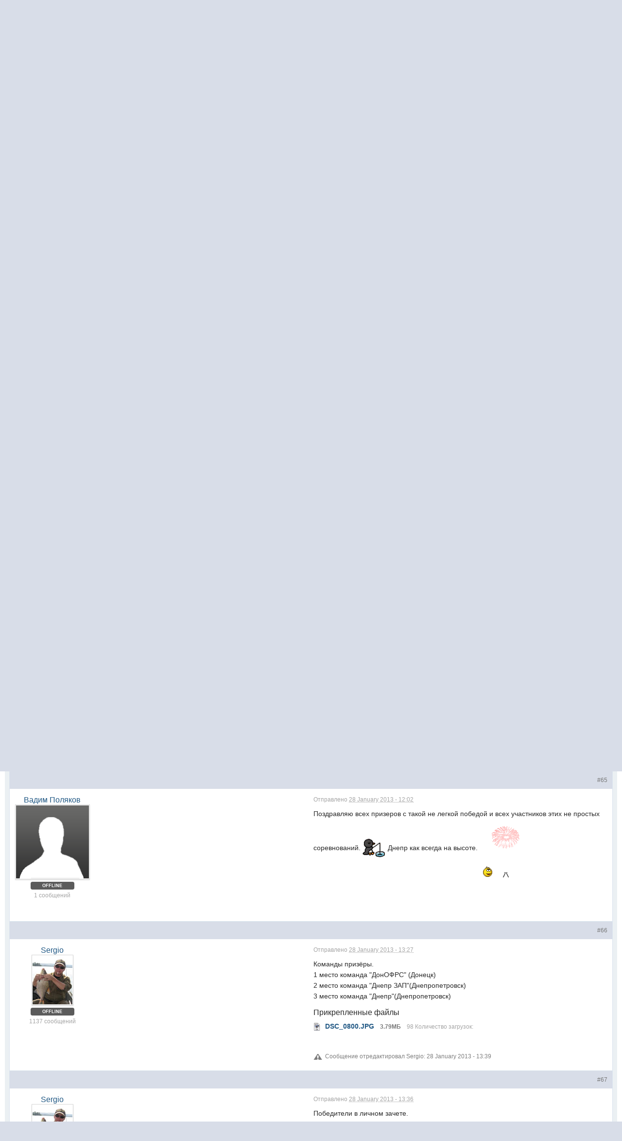

--- FILE ---
content_type: text/html;charset=UTF-8
request_url: http://ohota.dp.ua/forum/index.php/topic/6055-%d1%87%d0%b5%d0%bc%d0%bf%d0%b8%d0%be%d0%bd%d0%b0%d1%82-%d0%b4%d0%bd%d0%b5%d0%bf%d1%80%d0%be%d0%bf%d0%b5%d1%82%d1%80%d0%be%d0%b2%d1%81%d0%ba%d0%be%d0%b9-%d0%be%d0%b1%d0%bb-26-27-%d1%8f%d0%bd%d0%b2%d0%b0%d1%80%d1%8f-2013-%d0%bc%d0%be%d1%80%d0%bc/page__st__60__p__173708
body_size: 14647
content:
<!DOCTYPE html>
	<html xml:lang="en" lang="en" xmlns="http://www.w3.org/1999/xhtml">
	<head>
		<meta http-equiv="content-type" content="text/html; charset=UTF-8" />
		<title>Чемпионат Днепропетровской обл.  26-27 января 2013 мормышка - Форум - Страница 4</title>
		<link rel="shortcut icon" href='http://ohota.dp.ua/forum/favicon.ico' />
		<link rel="image_src" href='http://ohota.dp.ua/forum/public/style_images/master/meta_image.png' />
		<script type='text/javascript'>
		//<![CDATA[
			jsDebug			= 0; /* Must come before JS includes */
			USE_RTE			= 0;
			DISABLE_AJAX	= parseInt(0); /* Disables ajax requests where text is sent to the DB; helpful for charset issues */
			inACP			= false;
			var isRTL		= false;
			var rtlIe		= '';
			var rtlFull		= '';
		//]]>
		</script>
               
		
	
				
	

				
	

				
	

				
	

				
	
	
		<link rel="stylesheet" type="text/css" media='screen,print' href="http://ohota.dp.ua/forum/public/min/index.php?ipbv=32006&amp;f=public/style_css/css_4/ipb_mlist_addon.css,public/style_css/css_4/calendar_select.css,public/style_css/css_4/ipb_common.css,public/style_css/css_4/ipb_styles.css,public/style_css/prettify.css" />
	

<!--[if lte IE 7]>
	<link rel="stylesheet" type="text/css" title='Main' media="screen" href="http://ohota.dp.ua/forum/public/style_css/css_4/ipb_ie.css" />
<![endif]-->
<!--[if lte IE 8]>
	<style type='text/css'>
		.ipb_table { table-layout: fixed; }
		.ipsLayout_content { width: 99.5%; }
	</style>
<![endif]-->

	<!-- Forces resized images to an admin-defined size -->
	<style type='text/css'>
		img.bbc_img {
			max-width: 600px !important;
			max-height: 600px !important;
		}
	</style>

	
		<meta name="keywords" content="&#1063;&#1077;&#1084;&#1087;&#1080;&#1086;&#1085;&#1072;&#1090;,&#1044;&#1085;&#1077;&#1087;&#1088;&#1086;&#1087;&#1077;&#1090;&#1088;&#1086;&#1074;&#1089;&#1082;&#1086;&#1081;,&#1086;&#1073;&#1083;,26-27,&#1103;&#1085;&#1074;&#1072;&#1088;&#1103;,2013,&#1084;&#1086;&#1088;&#1084;&#1099;&#1096;&#1082;&#1072;" />
		
	

		<meta name="description" content="  " />
		
	

		<meta name="identifier-url" content="http://ohota.dp.ua/forum/index.php/topic/6055-%d1%87%d0%b5%d0%bc%d0%bf%d0%b8%d0%be%d0%bd%d0%b0%d1%82-%d0%b4%d0%bd%d0%b5%d0%bf%d1%80%d0%be%d0%bf%d0%b5%d1%82%d1%80%d0%be%d0%b2%d1%81%d0%ba%d0%be%d0%b9-%d0%be%d0%b1%d0%bb-26-27-%d1%8f%d0%bd%d0%b2%d0%b0%d1%80%d1%8f-2013-%d0%bc%d0%be%d1%80%d0%bc/page__st__60__p__173708" />
		
			<meta name="og:url" content="http://ohota.dp.ua/forum/index.php/topic/6055-%d1%87%d0%b5%d0%bc%d0%bf%d0%b8%d0%be%d0%bd%d0%b0%d1%82-%d0%b4%d0%bd%d0%b5%d0%bf%d1%80%d0%be%d0%bf%d0%b5%d1%82%d1%80%d0%be%d0%b2%d1%81%d0%ba%d0%be%d0%b9-%d0%be%d0%b1%d0%bb-26-27-%d1%8f%d0%bd%d0%b2%d0%b0%d1%80%d1%8f-2013-%d0%bc%d0%be%d1%80%d0%bc/page__st__60__p__173708" />
		
	

		<meta property="og:title" content="&#1063;&#1077;&#1084;&#1087;&#1080;&#1086;&#1085;&#1072;&#1090; &#1044;&#1085;&#1077;&#1087;&#1088;&#1086;&#1087;&#1077;&#1090;&#1088;&#1086;&#1074;&#1089;&#1082;&#1086;&#1081; &#1086;&#1073;&#1083;.  26-27 &#1103;&#1085;&#1074;&#1072;&#1088;&#1103; 2013 &#1084;&#1086;&#1088;&#1084;&#1099;&#1096;&#1082;&#1072;"/>
		<meta property="og:site_name" content="&#1060;&#1086;&#1088;&#1091;&#1084;"/>
		<meta property="og:image" content="http://ohota.dp.ua/forum/public/style_images/master/meta_image.png"/>
		<meta property="og:type" content="article" />
		
		
		
		<script type='text/javascript' src='http://ohota.dp.ua/forum/public/min/index.php?ipbv=32006&amp;g=js'></script>
	
	<script type='text/javascript' src='http://ohota.dp.ua/forum/public/min/index.php?ipbv=32006&amp;charset=UTF-8&amp;f=public/js/ipb.js,cache/lang_cache/1/ipb.lang.js,public/js/ips.hovercard.js,public/js/ips.quickpm.js,public/js/ips.topic.js,public/js/ips.like.js' charset='UTF-8'></script>


	
		
			
			
			
			
				<link id="ipsCanonical" rel="canonical" href="http://ohota.dp.ua/forum/index.php/topic/6055-%d1%87%d0%b5%d0%bc%d0%bf%d0%b8%d0%be%d0%bd%d0%b0%d1%82-%d0%b4%d0%bd%d0%b5%d0%bf%d1%80%d0%be%d0%bf%d0%b5%d1%82%d1%80%d0%be%d0%b2%d1%81%d0%ba%d0%be%d0%b9-%d0%be%d0%b1%d0%bb-26-27-%d1%8f%d0%bd%d0%b2%d0%b0%d1%80%d1%8f-2013-%d0%bc%d0%be%d1%80%d0%bc/page__st__60" />
			
		

			
			
			
			
				<link rel='stylesheet' type='text/css' title='Main' media='print' href='http://ohota.dp.ua/forum/public/style_css/css_4/ipb_print.css' />
			
		

			
			
			
			
				<link rel='first' href='http://ohota.dp.ua/forum/index.php/topic/6055-%d1%87%d0%b5%d0%bc%d0%bf%d0%b8%d0%be%d0%bd%d0%b0%d1%82-%d0%b4%d0%bd%d0%b5%d0%bf%d1%80%d0%be%d0%bf%d0%b5%d1%82%d1%80%d0%be%d0%b2%d1%81%d0%ba%d0%be%d0%b9-%d0%be%d0%b1%d0%bb-26-27-%d1%8f%d0%bd%d0%b2%d0%b0%d1%80%d1%8f-2013-%d0%bc%d0%be%d1%80%d0%bc/' />
			
		

			
			
			
			
				<link rel='prev' href='http://ohota.dp.ua/forum/index.php/topic/6055-%d1%87%d0%b5%d0%bc%d0%bf%d0%b8%d0%be%d0%bd%d0%b0%d1%82-%d0%b4%d0%bd%d0%b5%d0%bf%d1%80%d0%be%d0%bf%d0%b5%d1%82%d1%80%d0%be%d0%b2%d1%81%d0%ba%d0%be%d0%b9-%d0%be%d0%b1%d0%bb-26-27-%d1%8f%d0%bd%d0%b2%d0%b0%d1%80%d1%8f-2013-%d0%bc%d0%be%d1%80%d0%bc/page__st__40' />
			
		

			
			
			
			
				<link rel='up' href='http://ohota.dp.ua/forum/index.php/forum/67-%d0%b7%d0%b8%d0%bc%d0%bd%d1%8f%d1%8f-%d0%bb%d0%be%d0%b2%d0%bb%d1%8f/' />
			
		

			
			
			
			
				<link rel='author' href='http://ohota.dp.ua/forum/index.php/user/105-%d0%b0%d0%bb%d0%b5%d0%ba%d1%81%d0%b5%d0%b9-%d0%b7%d0%b0%d0%b9%d0%ba%d0%be/' />
			
		
	

		
			
			
				<link rel="alternate" type="application/rss+xml" title="Форум RSS" href="http://ohota.dp.ua/forum/index.php?app=core&amp;module=global&amp;section=rss&amp;type=blog" />
			
			
			
		

			
			
				<link rel="alternate" type="application/rss+xml" title="Community Calendar" href="http://ohota.dp.ua/forum/index.php?app=core&amp;module=global&amp;section=rss&amp;type=calendar&amp;id=1" />
			
			
			
		
	

	



<!-- Forces topic photo to show without thumb -->
	<style type='text/css'>
		.ipsUserPhoto_variable { max-width: 600px !important; }
		
			.post_body { margin-left: 625px !important; }
		
	</style>		
		<script type='text/javascript'>
	//<![CDATA[
		/* ---- URLs ---- */
		ipb.vars['base_url'] 			= 'http://ohota.dp.ua/forum/index.php?s=8ee9b1cc448cfba01491a8dc997f5c44&';
		ipb.vars['board_url']			= 'http://ohota.dp.ua/forum';
		ipb.vars['img_url'] 			= "http://ohota.dp.ua/forum/public/style_images/master";
		ipb.vars['loading_img'] 		= 'http://ohota.dp.ua/forum/public/style_images/master/loading.gif';
		ipb.vars['active_app']			= 'forums';
		ipb.vars['upload_url']			= 'http://ohota.dp.ua/forum/uploads';
		/* ---- Member ---- */
		ipb.vars['member_id']			= parseInt( 0 );
		ipb.vars['is_supmod']			= parseInt( 0 );
		ipb.vars['is_admin']			= parseInt( 0 );
		ipb.vars['secure_hash'] 		= '880ea6a14ea49e853634fbdc5015a024';
		ipb.vars['session_id']			= '8ee9b1cc448cfba01491a8dc997f5c44';
		ipb.vars['twitter_id']			= 0;
		ipb.vars['fb_uid']				= 0;
		ipb.vars['auto_dst']			= parseInt( 0 );
		ipb.vars['dst_in_use']			= parseInt(  );
		ipb.vars['is_touch']			= false;
		ipb.vars['member_group']		= {"g_mem_info":"1"}
		/* ---- cookies ----- */
		ipb.vars['cookie_id'] 			= '';
		ipb.vars['cookie_domain'] 		= '';
		ipb.vars['cookie_path']			= '/';
		/* ---- Rate imgs ---- */
		ipb.vars['rate_img_on']			= 'http://ohota.dp.ua/forum/public/style_images/master/star.png';
		ipb.vars['rate_img_off']		= 'http://ohota.dp.ua/forum/public/style_images/master/star_off.png';
		ipb.vars['rate_img_rated']		= 'http://ohota.dp.ua/forum/public/style_images/master/star_rated.png';
		/* ---- Uploads ---- */
		ipb.vars['swfupload_swf']		= 'http://ohota.dp.ua/forum/public/js/3rd_party/swfupload/swfupload.swf';
		ipb.vars['swfupload_enabled']	= true;
		ipb.vars['use_swf_upload']		= ( '' == 'flash' ) ? true : false;
		ipb.vars['swfupload_debug']		= false;
		/* ---- other ---- */
		ipb.vars['highlight_color']     = "#ade57a";
		ipb.vars['charset']				= "UTF-8";
		ipb.vars['seo_enabled']			= 1;
		
		ipb.vars['seo_params']			= {"start":"-","end":"\/","varBlock":"\/page__","varSep":"__"};
		
		/* Templates/Language */
		ipb.templates['inlineMsg']		= "";
		ipb.templates['ajax_loading'] 	= "<div id='ajax_loading'><img src='http://ohota.dp.ua/forum/public/style_images/master/ajax_loading.gif' alt='" + ipb.lang['loading'] + "' /></div>";
		ipb.templates['close_popup']	= "<img src='http://ohota.dp.ua/forum/public/style_images/master/close_popup.png' alt='x' />";
		ipb.templates['rss_shell']		= new Template("<ul id='rss_menu' class='ipbmenu_content'>#{items}</ul>");
		ipb.templates['rss_item']		= new Template("<li><a href='#{url}' title='#{title}'>#{title}</a></li>");
		ipb.templates['m_add_friend']	= new Template("<a href='http://ohota.dp.ua/forum/index.php?app=members&amp;module=profile&amp;section=friends&amp;do=add&amp;member_id=#{id}' title='Добавить в друзья' class='ipsButton_secondary'><img src='http://ohota.dp.ua/forum/public/style_images/master/user_add.png' alt='Добавить в друзья' /></a>");
		ipb.templates['m_rem_friend']	= new Template("<a href='http://ohota.dp.ua/forum/index.php?app=members&amp;module=profile&amp;section=friends&amp;do=remove&amp;member_id=#{id}' title='Удалить из друзей' class='ipsButton_secondary'><img src='http://ohota.dp.ua/forum/public/style_images/master/user_delete.png' alt='Удалить из друзей' /></a>");
		ipb.templates['autocomplete_wrap'] = new Template("<ul id='#{id}' class='ipb_autocomplete' style='width: 250px;'></ul>");
		ipb.templates['autocomplete_item'] = new Template("<li id='#{id}' data-url='#{url}'><img src='#{img}' alt='' class='ipsUserPhoto ipsUserPhoto_mini' />&nbsp;&nbsp;#{itemvalue}</li>");
		ipb.templates['page_jump']		= new Template("<div id='#{id}_wrap' class='ipbmenu_content'><h3 class='bar'>Перейти к странице</h3><p class='ipsPad'><input type='text' class='input_text' id='#{id}_input' size='8' /> <input type='submit' value='ОК' class='input_submit add_folder' id='#{id}_submit' /></p></div>");
		ipb.templates['global_notify'] 	= new Template("<div class='popupWrapper'><div class='popupInner'><div class='ipsPad'>#{message} #{close}</div></div></div>");
		
		
		ipb.templates['header_menu'] 	= new Template("<div id='#{id}' class='ipsHeaderMenu boxShadow'></div>");
		
		Loader.boot();
	//]]>
	</script>
	</head>
	<body id='ipboard_body'>
		<p id='content_jump' class='hide'  align='center'><a id='top'></a><a href='#j_content' title='Перейти к содержимому' accesskey='m'>Перейти к содержимому</a></p>
		<div id='ipbwrapper'>
			<!-- ::: TOP BAR: Sign in / register or user drop down and notification alerts ::: -->
			<div id='header_bar' class='clearfix'>

				<div class='main_width'>
					

					<div id='search' class='right'>
	<form action="http://ohota.dp.ua/forum/index.php?app=core&amp;module=search&amp;do=search&amp;fromMainBar=1" method="post" id='search-box' >
		<fieldset>
			<label for='main_search' class='hide'>Поиск</label>
			<a href='http://ohota.dp.ua/forum/index.php?app=core&amp;module=search&amp;search_in=forums' title='Расширенный поиск' accesskey='4' rel="search" id='adv_search' class='right'></a>
			<span id='search_wrap' class='right'>
				<input type='text' id='main_search' name='search_term' class='inactive' size='17' tabindex='6' />
				<span class='choice ipbmenu clickable' id='search_options' style='display: none'></span>
				<ul id='search_options_menucontent' class='ipbmenu_content ipsPad' style='display: none'>
					<li class='title'><strong>Искать в:</strong></li>
					
						<li class='special'><label for='s_topic' title='Эта тема'><input type='radio' name='search_app' value="forums:topic:6055" class='input_radio' id='s_topic' checked="checked" /> <strong>Эта тема</strong></label></li>
					
					<li class='special'><label for='s_forum' title='Этот форум'><input type='radio' name='search_app' value="forums:forum:67" class='input_radio' id='s_forum'  /> <strong>Этот форум</strong></label></li>
					
					<li class='app'><label for='s_forums' title='Форумы'><input type='radio' name='search_app' class='input_radio' id='s_forums' value="forums"  />Форумы</label></li><li class='app'><label for='s_members' title='Пользователи'><input type='radio' name='search_app' class='input_radio' id='s_members' value="members"  />Пользователи</label></li><li class='app'><label for='s_core' title='Помощь'><input type='radio' name='search_app' class='input_radio' id='s_core' value="core"  />Помощь</label></li>
						
					

						
					

						
					

						<li class='app'><label for='s_blog' title='Блоги'><input type='radio' name='search_app' class='input_radio' id='s_blog' value="blog"  />Блоги</label></li>
					

						
					

						<li class='app'><label for='s_gallery' title='Галерея'><input type='radio' name='search_app' class='input_radio' id='s_gallery' value="gallery"  />Галерея</label></li>
					

						<li class='app'><label for='s_calendar' title='Календарь'><input type='radio' name='search_app' class='input_radio' id='s_calendar' value="calendar"  />Календарь</label></li>
					
				</ul>
				<input type='submit' class='submit_input clickable' value='Поиск' />
			</span>
			
		</fieldset>
	</form>
</div>









					<div id='user_navigation' class='not_logged_in'>
							
							<ul class='ipsList_inline right'>
								<li>
									<span class='services'>
										
										
										
										
									</span>
									&nbsp;&nbsp;&nbsp;&nbsp;
									<a href='http://ohota.dp.ua/forum/index.php?app=core&amp;module=global&amp;section=login' title='Вход' id='sign_in' >Вход</a>&nbsp;&nbsp;&nbsp;
								</li>
								<li>
									<a href="http://ohota.dp.ua/forum/index.php?app=core&amp;module=global&amp;section=register" title='Регистрация' id='register_link'>Регистрация</a>
								</li>
							</ul>
						</div>
				</div>
			</div>
			<!-- ::: BRANDING STRIP: Logo and search box ::: -->
			<div id='branding'>
				<div class='main_width'>
					<div id='logo' style="float: left;">
						
							<a href='http://ohota.dp.ua/forum' title='Перейти к списку форумов' rel="home" accesskey='1'><img src='http://ohota.dp.ua/forum/public/style_images/bagration/logo.jpg' alt='Логотип' /></a>
						
					</div>

				</div>
<div style="clear: both;"></div>
			</div>
			<!-- ::: APPLICATION TABS ::: -->
			<div id='primary_nav' class='clearfix'>
				<div class='main_width'>
					<ul class='ipsList_inline' id='community_app_menu'>
						
							<li class='right'>
								<a href="http://ohota.dp.ua/forum/index.php?app=core&amp;module=global&amp;section=navigation&amp;inapp=forums" rel="quickNavigation" accesskey='9' id='quickNavLaunch' title='Открыть быстрый переход'><span>&nbsp;</span></a>
							</li>
						
						<li id='nav_explore' class='right'>
							<a href='http://ohota.dp.ua/forum/index.php?app=core&amp;module=search&amp;do=viewNewContent&amp;search_app=forums' accesskey='2'>Просмотр новых публикаций</a>
						</li>
						
							<li id='nav_home' class='left'><a href='http://ohota.dp.ua/' title='Перейти на сайт' rel="home">Портал</a></li>
						
																								<li id='nav_discussion' class='left active'><a href='http://ohota.dp.ua/forum/' title='Перейти к списку форумов'>Форумы</a></li><li id='nav_members' class='left '><a href='http://ohota.dp.ua/forum/index.php/members/' title='Перейти к списку пользователей'>Пользователи</a></li>
						
							
								
							

								
							

								
							

								
																		<li id='nav_app_blog' class="left "><a href='http://ohota.dp.ua/forum/index.php/blogs/' title='Перейти к '>Блоги</a></li>
								
							

								
																		<li id='nav_app_gallery' class="left "><a href='http://ohota.dp.ua/forum/index.php/gallery/' title='Перейти к '>Галерея</a></li>
								
							

								
																		<li id='nav_app_calendar' class="left "><a href='http://ohota.dp.ua/forum/index.php/calendar/' title='Перейти к '>Календарь</a></li>
								
							
						
						<li id='nav_other_apps' style='display: none'>
							<a href='#' class='ipbmenu' id='more_apps'>Больше <img src='http://ohota.dp.ua/forum/public/style_images/master/useropts_arrow.png' /></a>
						</li>
					</ul>
				</div>
				<script type='text/javascript'>
					if( $('primary_nav') ){	ipb.global.activateMainMenu(); }
				</script>
			</div>	
			
			<!-- ::: MAIN CONTENT AREA ::: -->
			<div id='content' class='clearfix'>
				<!-- ::: NAVIGATION BREADCRUMBS ::: -->
				<div id='secondary_navigation' class='clearfix'>
						<ol class='breadcrumb top ipsList_inline left'>
														<li itemscope itemtype="http://data-vocabulary.org/Breadcrumb">
									<a href='http://ohota.dp.ua/forum/' itemprop="url">
										<span itemprop="title">Форум</span>
									</a>
								</li>
								
							
								<li itemscope itemtype="http://data-vocabulary.org/Breadcrumb">
									<span class='nav_sep'>&rarr;</span>
									 <a href='http://ohota.dp.ua/forum/index.php/forum/4-%d1%80%d1%8b%d0%b1%d0%b0%d0%bb%d0%ba%d0%b0/' title='Вернуться к  Рыбалка' itemprop="url"><span itemprop="title">Рыбалка</span></a>
								</li>
								
							

								<li itemscope itemtype="http://data-vocabulary.org/Breadcrumb">
									<span class='nav_sep'>&rarr;</span>
									 <a href='http://ohota.dp.ua/forum/index.php/forum/151-%d1%81%d0%bf%d0%be%d1%80%d1%82%d0%b8%d0%b2%d0%bd%d0%b0%d1%8f-%d1%80%d1%8b%d0%b1%d0%b0%d0%bb%d0%ba%d0%b0/' title='Вернуться к  Спортивная рыбалка' itemprop="url"><span itemprop="title">Спортивная рыбалка</span></a>
								</li>
								
							

								<li itemscope itemtype="http://data-vocabulary.org/Breadcrumb">
									<span class='nav_sep'>&rarr;</span>
									 <a href='http://ohota.dp.ua/forum/index.php/forum/67-%d0%b7%d0%b8%d0%bc%d0%bd%d1%8f%d1%8f-%d0%bb%d0%be%d0%b2%d0%bb%d1%8f/' title='Вернуться к  Зимняя ловля.' itemprop="url"><span itemprop="title">Зимняя ловля.</span></a>
								</li>
								
							
						</ol>
					</div>
					<br />
				<noscript>
					<div class='message error'>
						<strong>Отключен JavaScript</strong>
						<p>У вас отключен JavaScript. Некоторые возможности системы не будут работать. Пожалуйста, включите JavaScript для получения доступа ко всем функциям.</p>
					</div>
					<br />
				</noscript>
				<!-- ::: CONTENT ::: -->
				
					<div class='ipsAd'><div style="margin: 0 0 5px 0; width: 100%; text-align: center;">
<table>
<tr>
<td>

<a href="http://lodki.dp.ua/catalog/naduvnye-lodki" target="_blank" title="Надувные лодки ПВХ Bark, Kolibri, Grif Boat, палатки, тенты, транцевые колеса и другие аксессуары к надувным лодкам"><img src="http://ohota.dp.ua/img/bnrs/left/8045941589396270881.jpg" alt="Надувные лодки ПВХ Bark, Kolibri, Grif Boat, палатки, тенты, транцевые колеса и другие аксессуары к надувным лодкам" height="90px" width="728px"></a>

</td>

<td>



<center>



</center>

<a href="http://bark.in.ua">Купить лодку ПВХ</a> Bark</br> в интернет-магазине BARK.in.ua


</td>
</tr>
<tr>
<td>





</td>
<td style="margin: 20px 0 5px 0; text-align: center;">






</div>
</td>
</tr>
</table>
</div></div>
				
				

<script type="text/javascript">
//<![CDATA[
	ipb.topic.inSection = 'topicview';
	ipb.topic.topic_id  = 6055;
	ipb.topic.forum_id  = 67;
	ipb.topic.start_id  = 60;
	ipb.topic.topPid    = 0;
	ipb.topic.counts    = { postTotal: 74,
							curStart:  ipb.topic.start_id,
							perPage:   20 };
	//Search Setup
	ipb.vars['search_type']			= 'forum';
	ipb.vars['search_type_id']		= 67;
	ipb.vars['search_type_2']		= 'topic';
	ipb.vars['search_type_id_2']	= 6055;
	
	
	// Delete stuff set up
	ipb.topic.deleteUrls['hardDelete'] = new Template("http://ohota.dp.ua/forum/index.php?app=forums&amp;module=moderate&section=moderate&do=04&f=67&t=6055&st=60&auth_key=880ea6a14ea49e853634fbdc5015a024&p=#{pid}");
	ipb.topic.deleteUrls['softDelete'] = new Template("http://ohota.dp.ua/forum/index.php?app=forums&module=moderate&section=moderate&do=postchoice&tact=sdelete&t=6055&f=67&auth_key=880ea6a14ea49e853634fbdc5015a024&selectedpids[#{pid}]=#{pid}&pid=#{pid}");
	
//]]>
</script>




<div class='__like right' data-app="forums" data-area="topics" data-relid="6055" data-isfave="">
	<span class='ipsButton_extra right _fmore clickable' title='Пользователей, следящих за темой: 1' data-tooltip="Пользователей, следящих за темой: 1"><img src='http://ohota.dp.ua/forum/public/style_images/master/icon_users.png' /> <strong>1</strong></span>

</div>
<script type="text/javascript">
	var FAVE_TEMPLATE = new Template( "<h3>Не нравится</h3><div class='ipsPad'><span class='desc'>Если вам это не нравится вы больше ну будете получать какие-либо уведомления</span><br /><p class='ipsForm_center'><input type='button' value='Не нравится' class='input_submit _funset' /></p></div>");
</script>
<a href='http://ohota.dp.ua/forum/index.php/user/105-%d0%b0%d0%bb%d0%b5%d0%ba%d1%81%d0%b5%d0%b9-%d0%b7%d0%b0%d0%b9%d0%ba%d0%be/' class='ipsUserPhotoLink'>
	<img src='http://ohota.dp.ua/forum/uploads/profile/photo-105.jpg' class='ipsUserPhoto ipsUserPhoto_medium left' />
</a>
<div class='ipsBox_withphoto'>
	
	<h1 class='ipsType_pagetitle'>
		Чемпионат Днепропетровской обл.  26-27 января 2013 мормышка
	</h1>
	<div class='desc lighter blend_links'>
		 Автор <a hovercard-ref="member" hovercard-id="105" class="_hovertrigger url fn" href='http://ohota.dp.ua/forum/index.php/user/105-%d0%b0%d0%bb%d0%b5%d0%ba%d1%81%d0%b5%d0%b9-%d0%b7%d0%b0%d0%b9%d0%ba%d0%be/' title='Просмотр профиля'>Алексей Зайко</a>, 03 Jan 2013 10:29
	</div>
	
</div>

<br />
<div class='topic_controls'>
	<div class='pagination clearfix left '>
		<ul class='ipsList_inline back left'>
			
				<li class='first'><a href='http://ohota.dp.ua/forum/index.php/topic/6055-%d1%87%d0%b5%d0%bc%d0%bf%d0%b8%d0%be%d0%bd%d0%b0%d1%82-%d0%b4%d0%bd%d0%b5%d0%bf%d1%80%d0%be%d0%bf%d0%b5%d1%82%d1%80%d0%be%d0%b2%d1%81%d0%ba%d0%be%d0%b9-%d0%be%d0%b1%d0%bb-26-27-%d1%8f%d0%bd%d0%b2%d0%b0%d1%80%d1%8f-2013-%d0%bc%d0%be%d1%80%d0%bc/' title='Перейти к первой странице' rel='start'>&laquo; <!--Первая--></a></li>
			
			
				<li class='prev'><a href="http://ohota.dp.ua/forum/index.php/topic/6055-%d1%87%d0%b5%d0%bc%d0%bf%d0%b8%d0%be%d0%bd%d0%b0%d1%82-%d0%b4%d0%bd%d0%b5%d0%bf%d1%80%d0%be%d0%bf%d0%b5%d1%82%d1%80%d0%be%d0%b2%d1%81%d0%ba%d0%be%d0%b9-%d0%be%d0%b1%d0%bb-26-27-%d1%8f%d0%bd%d0%b2%d0%b0%d1%80%d1%8f-2013-%d0%bc%d0%be%d1%80%d0%bc/page__st__40" title="Предыдущая страница" rel='prev'>Назад</a></li>
			
		</ul>
		<ul class='ipsList_inline left pages'>
			<li class='pagejump clickable pj0175264001'>
					<a href='#'>Страниц <!--<img src='http://ohota.dp.ua/forum/public/style_images/master/dropdown.png' alt='+' />--></a>
					<script type='text/javascript'>
						ipb.global.registerPageJump( '0175264001', { url: "http://ohota.dp.ua/forum/index.php/topic/6055-%d1%87%d0%b5%d0%bc%d0%bf%d0%b8%d0%be%d0%bd%d0%b0%d1%82-%d0%b4%d0%bd%d0%b5%d0%bf%d1%80%d0%be%d0%bf%d0%b5%d1%82%d1%80%d0%be%d0%b2%d1%81%d0%ba%d0%be%d0%b9-%d0%be%d0%b1%d0%bb-26-27-%d1%8f%d0%bd%d0%b2%d0%b0%d1%80%d1%8f-2013-%d0%bc%d0%be%d1%80%d0%bc/", stKey: 'st', perPage: 20, totalPages: 4, anchor: '' } );
					</script>
				</li>
			
				
					
						<li class='page'><a href="http://ohota.dp.ua/forum/index.php/topic/6055-%d1%87%d0%b5%d0%bc%d0%bf%d0%b8%d0%be%d0%bd%d0%b0%d1%82-%d0%b4%d0%bd%d0%b5%d0%bf%d1%80%d0%be%d0%bf%d0%b5%d1%82%d1%80%d0%be%d0%b2%d1%81%d0%ba%d0%be%d0%b9-%d0%be%d0%b1%d0%bb-26-27-%d1%8f%d0%bd%d0%b2%d0%b0%d1%80%d1%8f-2013-%d0%bc%d0%be%d1%80%d0%bc/page__st__20" title="2">2</a></li>
					
				

					
						<li class='page'><a href="http://ohota.dp.ua/forum/index.php/topic/6055-%d1%87%d0%b5%d0%bc%d0%bf%d0%b8%d0%be%d0%bd%d0%b0%d1%82-%d0%b4%d0%bd%d0%b5%d0%bf%d1%80%d0%be%d0%bf%d0%b5%d1%82%d1%80%d0%be%d0%b2%d1%81%d0%ba%d0%be%d0%b9-%d0%be%d0%b1%d0%bb-26-27-%d1%8f%d0%bd%d0%b2%d0%b0%d1%80%d1%8f-2013-%d0%bc%d0%be%d1%80%d0%bc/page__st__40" title="3">3</a></li>
					
				

					
						<li class='page active'>4</li>
					
				
			
		</ul>
		<ul class='ipsList_inline forward left'>
			
			
		</ul>
	</div>
	<ul class='topic_buttons'>
		
					<li class='disabled'><span>Вы не можете ответить в тему</span></li>
				
		
			<li class='non_button'><a href='http://ohota.dp.ua/forum/index.php/topic/6055-%d1%87%d0%b5%d0%bc%d0%bf%d0%b8%d0%be%d0%bd%d0%b0%d1%82-%d0%b4%d0%bd%d0%b5%d0%bf%d1%80%d0%be%d0%bf%d0%b5%d1%82%d1%80%d0%be%d0%b2%d1%81%d0%ba%d0%be%d0%b9-%d0%be%d0%b1%d0%bb-26-27-%d1%8f%d0%bd%d0%b2%d0%b0%d1%80%d1%8f-2013-%d0%bc%d0%be%d1%80%d0%bc/page__view__getnewpost' title='К первому непрочитанному сообщению'>Перейти к первому непрочитанному сообщению</a></li>
		
	</ul>	
</div>

<div class='maintitle clear clearfix'>
	<span class='ipsType_small'>
		Сообщений в теме: 73
	</span>
		
</div>

<div class='topic hfeed clear clearfix'>
	
	
	
	
	

	<div class='ipsBox'>
		<div class='ipsBox_container' id='ips_Posts'>
			
				<!--post:173673-->

<div class='post_block hentry clear clearfix ' id='post_id_173673'>
		<a id='entry173673'></a>
		
	
		
		<div class='post_wrap' >
			
				<h3 class='row2'>
			
				
				<span class='post_id right ipsType_small desc blend_links'><a href='http://ohota.dp.ua/forum/index.php/topic/6055-%d1%87%d0%b5%d0%bc%d0%bf%d0%b8%d0%be%d0%bd%d0%b0%d1%82-%d0%b4%d0%bd%d0%b5%d0%bf%d1%80%d0%be%d0%bf%d0%b5%d1%82%d1%80%d0%be%d0%b2%d1%81%d0%ba%d0%be%d0%b9-%d0%be%d0%b1%d0%bb-26-27-%d1%8f%d0%bd%d0%b2%d0%b0%d1%80%d1%8f-2013-%d0%bc%d0%be%d1%80%d0%bc/page__view__findpost__p__173673' rel='bookmark' title='Ссылка на это сообщение #61'>#61</a></span>
				<!--
					<span class="author vcard"><a hovercard-ref="member" hovercard-id="681" class="_hovertrigger url fn" href='http://ohota.dp.ua/forum/index.php/user/681-zloj08/' title='Просмотр профиля'>zloj08</a></span>
				-->
			
				
			</h3>
			<div class='author_info'>
				<div class='user_details'>
	<ul class='basic_info'>

                
		    <span class="author vcard name_inpost"><a hovercard-ref="member" hovercard-id="681" class="_hovertrigger url fn" href='http://ohota.dp.ua/forum/index.php/user/681-zloj08/' title='Просмотр профиля'>zloj08</a></span>
		

		
		<li class='avatar'>
				<a href="http://ohota.dp.ua/forum/index.php/user/681-zloj08/" title="Просмотр профиля" class='ipsUserPhotoLink'>
					
					<img src='http://ohota.dp.ua/forum/uploads/profile/photo-681.jpg' class='ipsUserPhoto ipsUserPhoto_variable' />
				
				</a>
			</li>
	<div style='margin:5px auto;width:80px;' class='ipsBadge ipsBadge_grey'>OFFLINE</div>

		<!--<li class='group_title'>
			Пользователи
		</li>-->
		
		
		<li class='post_count desc lighter'>
			894 сообщений
		</li>
		
	</ul>
	
	
		<ul class='custom_fields'>
			
				
					
				

					
				
			
		</ul>
		
		
	
</div>
			</div>
			<div class='post_body'>
				<p class='posted_info desc lighter ipsType_small'>
					Отправлено <abbr class="published" title="2013-01-28T06:50:39+00:00">28 January 2013 - 08:50</abbr>
				</p>
				
				<div class='post entry-content '>
					<!--cached-Mon, 10 Nov 2025 03:56:25 +0000--><img src='http://ohota.dp.ua/forum/public/style_emoticons/default/wwviannen_28.gif' class='bbc_emoticon' alt=':salut:' /> <img src='http://ohota.dp.ua/forum/public/style_emoticons/default/wwviannen_28.gif' class='bbc_emoticon' alt=':salut:' /> <img src='http://ohota.dp.ua/forum/public/style_emoticons/default/wwviannen_28.gif' class='bbc_emoticon' alt=':salut:' />
					
					<br />
					
				</div>
				
<script type='text/javascript'>
	ipb.global.registerReputation( 'rep_post_173673', { domLikeStripId: 'like_post_173673', app: 'forums', type: 'pid', typeid: '173673' }, parseInt('0') );
</script>
				
					<!--signature.hidden.173673-->
				
			
				<ul class='post_controls clear clearfix'>
					<li class='top hide'><a href='#ipboard_body' class='top' title='Наверх'>Наверх</a></li>
					
					
					
					
					
					
				</ul>
					
			</div>
		</div>
	</div>
		
		
		<hr />
		
		
			<div align=center> 

<a href="http://kovea.dp.ua/catalog/obogrevateli/grelka-kataliticheskaya-kovea-vkh-pw04s" title="Грелка каталитическая для рук KOVEA" target="_blank"><img src="http://kovea.dp.ua/img/bnrs/top/grelka_dlya_ruk.gif" width="468" height="60" alt="Каталитические грелки Kovea + бензин в подарок" title="Грелка каталитическая для рук KOVEA"></a>

</div>
		
<script type="text/javascript">
var pid = parseInt(173673);
if ( pid > ipb.topic.topPid ){
	ipb.topic.topPid = pid;
}

	// Show multiquote for JS browsers
	if ( $('multiq_173673') )
	{
		$('multiq_173673').show();
	}
	
	if( $('toggle_post_173673') )
	{
		$('toggle_post_173673').show();
	}
	
	// Add perm data
	ipb.topic.deletePerms[173673] = { 'canDelete' : 0, 'canSoftDelete' : 0 };

</script>
			

				<!--post:173687-->

<div class='post_block hentry clear clearfix ' id='post_id_173687'>
		<a id='entry173687'></a>
		
	
		
		<div class='post_wrap' >
			
				<h3 class='row2'>
			
				
				<span class='post_id right ipsType_small desc blend_links'><a href='http://ohota.dp.ua/forum/index.php/topic/6055-%d1%87%d0%b5%d0%bc%d0%bf%d0%b8%d0%be%d0%bd%d0%b0%d1%82-%d0%b4%d0%bd%d0%b5%d0%bf%d1%80%d0%be%d0%bf%d0%b5%d1%82%d1%80%d0%be%d0%b2%d1%81%d0%ba%d0%be%d0%b9-%d0%be%d0%b1%d0%bb-26-27-%d1%8f%d0%bd%d0%b2%d0%b0%d1%80%d1%8f-2013-%d0%bc%d0%be%d1%80%d0%bc/page__view__findpost__p__173687' rel='bookmark' title='Ссылка на это сообщение #62'>#62</a></span>
				<!--
					<span class="author vcard"><a hovercard-ref="member" hovercard-id="324" class="_hovertrigger url fn" href='http://ohota.dp.ua/forum/index.php/user/324-%d0%b3%d1%80%d0%b8%d0%b3%d0%be%d1%80%d0%b8%d0%b9/' title='Просмотр профиля'>Григорий</a></span>
				-->
			
				
			</h3>
			<div class='author_info'>
				<div class='user_details'>
	<ul class='basic_info'>

                
		    <span class="author vcard name_inpost"><a hovercard-ref="member" hovercard-id="324" class="_hovertrigger url fn" href='http://ohota.dp.ua/forum/index.php/user/324-%d0%b3%d1%80%d0%b8%d0%b3%d0%be%d1%80%d0%b8%d0%b9/' title='Просмотр профиля'>Григорий</a></span>
		

		
		<li class='avatar'>
				<a href="http://ohota.dp.ua/forum/index.php/user/324-%d0%b3%d1%80%d0%b8%d0%b3%d0%be%d1%80%d0%b8%d0%b9/" title="Просмотр профиля" class='ipsUserPhotoLink'>
					
					<img src='http://ohota.dp.ua/forum/uploads/profile/photo-324.gif' class='ipsUserPhoto ipsUserPhoto_variable' />
				
				</a>
			</li>
	<div style='margin:5px auto;width:80px;' class='ipsBadge ipsBadge_grey'>OFFLINE</div>

		<!--<li class='group_title'>
			Пользователи
		</li>-->
		
		
		<li class='post_count desc lighter'>
			565 сообщений
		</li>
		
	</ul>
	
	
		<ul class='custom_fields'>
			
				
					
						<li>
							<span class='ft'>Город: </span><span class='fc'>Днепропетровск</span>
						</li>
					
				

					
				
			
		</ul>
		
		
	
</div>
			</div>
			<div class='post_body'>
				<p class='posted_info desc lighter ipsType_small'>
					Отправлено <abbr class="published" title="2013-01-28T07:59:17+00:00">28 January 2013 - 09:59</abbr>
				</p>
				
				<div class='post entry-content '>
					<!--cached-Mon, 10 Nov 2025 03:56:26 +0000-->Искренне присоединяюсь к искренним поздравлениям&#33;&#33;&#33; <img src='http://ohota.dp.ua/forum/public/style_emoticons/default/smile.png' class='bbc_emoticon' alt=':)' /> <img src='http://ohota.dp.ua/forum/public/style_emoticons/default/smile.png' class='bbc_emoticon' alt=':)' /> <img src='http://ohota.dp.ua/forum/public/style_emoticons/default/smile.png' class='bbc_emoticon' alt=':)' />
					
					<br />
					
				</div>
				
<script type='text/javascript'>
	ipb.global.registerReputation( 'rep_post_173687', { domLikeStripId: 'like_post_173687', app: 'forums', type: 'pid', typeid: '173687' }, parseInt('0') );
</script>
				
					<!--signature.hidden.173687-->
				
			
				<ul class='post_controls clear clearfix'>
					<li class='top hide'><a href='#ipboard_body' class='top' title='Наверх'>Наверх</a></li>
					
					
					
					
					
					
				</ul>
					
			</div>
		</div>
	</div>
		
		
		<hr />
		
		
<script type="text/javascript">
var pid = parseInt(173687);
if ( pid > ipb.topic.topPid ){
	ipb.topic.topPid = pid;
}

	// Show multiquote for JS browsers
	if ( $('multiq_173687') )
	{
		$('multiq_173687').show();
	}
	
	if( $('toggle_post_173687') )
	{
		$('toggle_post_173687').show();
	}
	
	// Add perm data
	ipb.topic.deletePerms[173687] = { 'canDelete' : 0, 'canSoftDelete' : 0 };

</script>
			

				<!--post:173703-->

<div class='post_block hentry clear clearfix ' id='post_id_173703'>
		<a id='entry173703'></a>
		
	
		
		<div class='post_wrap' >
			
				<h3 class='row2'>
			
				
				<span class='post_id right ipsType_small desc blend_links'><a href='http://ohota.dp.ua/forum/index.php/topic/6055-%d1%87%d0%b5%d0%bc%d0%bf%d0%b8%d0%be%d0%bd%d0%b0%d1%82-%d0%b4%d0%bd%d0%b5%d0%bf%d1%80%d0%be%d0%bf%d0%b5%d1%82%d1%80%d0%be%d0%b2%d1%81%d0%ba%d0%be%d0%b9-%d0%be%d0%b1%d0%bb-26-27-%d1%8f%d0%bd%d0%b2%d0%b0%d1%80%d1%8f-2013-%d0%bc%d0%be%d1%80%d0%bc/page__view__findpost__p__173703' rel='bookmark' title='Ссылка на это сообщение #63'>#63</a></span>
				<!--
					<span class="author vcard"><a hovercard-ref="member" hovercard-id="198" class="_hovertrigger url fn" href='http://ohota.dp.ua/forum/index.php/user/198-alex-ch/' title='Просмотр профиля'>Alex_Ch</a></span>
				-->
			
				
			</h3>
			<div class='author_info'>
				<div class='user_details'>
	<ul class='basic_info'>

                
		    <span class="author vcard name_inpost"><a hovercard-ref="member" hovercard-id="198" class="_hovertrigger url fn" href='http://ohota.dp.ua/forum/index.php/user/198-alex-ch/' title='Просмотр профиля'>Alex_Ch</a></span>
		

		
		<li class='avatar'>
				<a href="http://ohota.dp.ua/forum/index.php/user/198-alex-ch/" title="Просмотр профиля" class='ipsUserPhotoLink'>
					
					<img src='http://ohota.dp.ua/forum/uploads/profile/photo-198.jpg' class='ipsUserPhoto ipsUserPhoto_variable' />
				
				</a>
			</li>
	<div style='margin:5px auto;width:80px;' class='ipsBadge ipsBadge_grey'>OFFLINE</div>

		<!--<li class='group_title'>
			Пользователи
		</li>-->
		
		
		<li class='post_count desc lighter'>
			2918 сообщений
		</li>
		
	</ul>
	
	
		<ul class='custom_fields'>
			
				
					
						<li>
							<span class='ft'>Город: </span><span class='fc'>Днепропетровск</span>
						</li>
					
				

					
				
			
		</ul>
		
		
	
</div>
			</div>
			<div class='post_body'>
				<p class='posted_info desc lighter ipsType_small'>
					Отправлено <abbr class="published" title="2013-01-28T09:43:23+00:00">28 January 2013 - 11:43</abbr>
				</p>
				
				<div class='post entry-content '>
					<!--cached-Mon, 10 Nov 2025 03:56:26 +0000-->Поздравляю&#33; Причем, всех, кто учавствовал))) С такой погодой и таким клевом- вам всем памятник нужно при жизни поставить&#33;<br />
Ну, а Победителям- УРА&#33;&#33;&#33; УРА&#33;&#33;&#33; УРА&#33;&#33;&#33;
					
					<br />
					
				</div>
				
<script type='text/javascript'>
	ipb.global.registerReputation( 'rep_post_173703', { domLikeStripId: 'like_post_173703', app: 'forums', type: 'pid', typeid: '173703' }, parseInt('0') );
</script>
				
					<!--signature.hidden.173703-->
				
			
				<ul class='post_controls clear clearfix'>
					<li class='top hide'><a href='#ipboard_body' class='top' title='Наверх'>Наверх</a></li>
					
					
					
					
					
					
				</ul>
					
			</div>
		</div>
	</div>
		
		
		<hr />
		
		
<script type="text/javascript">
var pid = parseInt(173703);
if ( pid > ipb.topic.topPid ){
	ipb.topic.topPid = pid;
}

	// Show multiquote for JS browsers
	if ( $('multiq_173703') )
	{
		$('multiq_173703').show();
	}
	
	if( $('toggle_post_173703') )
	{
		$('toggle_post_173703').show();
	}
	
	// Add perm data
	ipb.topic.deletePerms[173703] = { 'canDelete' : 0, 'canSoftDelete' : 0 };

</script>
			

				<!--post:173704-->

<div class='post_block hentry clear clearfix ' id='post_id_173704'>
		<a id='entry173704'></a>
		
	
		
		<div class='post_wrap' >
			
				<h3 class='row2'>
			
				
				<span class='post_id right ipsType_small desc blend_links'><a href='http://ohota.dp.ua/forum/index.php/topic/6055-%d1%87%d0%b5%d0%bc%d0%bf%d0%b8%d0%be%d0%bd%d0%b0%d1%82-%d0%b4%d0%bd%d0%b5%d0%bf%d1%80%d0%be%d0%bf%d0%b5%d1%82%d1%80%d0%be%d0%b2%d1%81%d0%ba%d0%be%d0%b9-%d0%be%d0%b1%d0%bb-26-27-%d1%8f%d0%bd%d0%b2%d0%b0%d1%80%d1%8f-2013-%d0%bc%d0%be%d1%80%d0%bc/page__view__findpost__p__173704' rel='bookmark' title='Ссылка на это сообщение #64'>#64</a></span>
				<!--
					<span class="author vcard"><a hovercard-ref="member" hovercard-id="105" class="_hovertrigger url fn" href='http://ohota.dp.ua/forum/index.php/user/105-%d0%b0%d0%bb%d0%b5%d0%ba%d1%81%d0%b5%d0%b9-%d0%b7%d0%b0%d0%b9%d0%ba%d0%be/' title='Просмотр профиля'>Алексей Зайко</a></span>
				-->
			
				
			</h3>
			<div class='author_info'>
				<div class='user_details'>
	<ul class='basic_info'>

                
		    <span class="author vcard name_inpost"><a hovercard-ref="member" hovercard-id="105" class="_hovertrigger url fn" href='http://ohota.dp.ua/forum/index.php/user/105-%d0%b0%d0%bb%d0%b5%d0%ba%d1%81%d0%b5%d0%b9-%d0%b7%d0%b0%d0%b9%d0%ba%d0%be/' title='Просмотр профиля'>Алексей Зайко</a></span>
		

		
		<li class='avatar'>
				<a href="http://ohota.dp.ua/forum/index.php/user/105-%d0%b0%d0%bb%d0%b5%d0%ba%d1%81%d0%b5%d0%b9-%d0%b7%d0%b0%d0%b9%d0%ba%d0%be/" title="Просмотр профиля" class='ipsUserPhotoLink'>
					
					<img src='http://ohota.dp.ua/forum/uploads/profile/photo-105.jpg' class='ipsUserPhoto ipsUserPhoto_variable' />
				
				</a>
			</li>
	<div style='margin:5px auto;width:80px;' class='ipsBadge ipsBadge_grey'>OFFLINE</div>

		<!--<li class='group_title'>
			Заблокированные
		</li>-->
		
		
		<li class='post_count desc lighter'>
			3570 сообщений
		</li>
		
	</ul>
	
	
		<ul class='custom_fields'>
			
				
					
				

					
				
			
		</ul>
		
		
	
</div>
			</div>
			<div class='post_body'>
				<p class='posted_info desc lighter ipsType_small'>
					Отправлено <abbr class="published" title="2013-01-28T09:45:50+00:00">28 January 2013 - 11:45</abbr>
				</p>
				
				<div class='post entry-content '>
					<!--cached-Mon, 10 Nov 2025 03:56:27 +0000-->Большое спасибо за поздравления, старались боролись... Правда погода первого дня потрепала, да и рыба не баловала. Было очень сложно. <br />
Поздравляю команду Донецка с достойной и красивой победой&#33;&#33; МОЛОДЦЫ&#33; <br />
Хороший был турнир. Такая вдумчивая рыбалка.
					
					<br />
					
				</div>
				
<script type='text/javascript'>
	ipb.global.registerReputation( 'rep_post_173704', { domLikeStripId: 'like_post_173704', app: 'forums', type: 'pid', typeid: '173704' }, parseInt('0') );
</script>
				
					<!--signature.hidden.173704-->
				
			
				<ul class='post_controls clear clearfix'>
					<li class='top hide'><a href='#ipboard_body' class='top' title='Наверх'>Наверх</a></li>
					
					
					
					
					
					
				</ul>
					
			</div>
		</div>
	</div>
		
		
		<hr />
		
		
<script type="text/javascript">
var pid = parseInt(173704);
if ( pid > ipb.topic.topPid ){
	ipb.topic.topPid = pid;
}

	// Show multiquote for JS browsers
	if ( $('multiq_173704') )
	{
		$('multiq_173704').show();
	}
	
	if( $('toggle_post_173704') )
	{
		$('toggle_post_173704').show();
	}
	
	// Add perm data
	ipb.topic.deletePerms[173704] = { 'canDelete' : 0, 'canSoftDelete' : 0 };

</script>
			

				<!--post:173708-->

<div class='post_block hentry clear clearfix ' id='post_id_173708'>
		<a id='entry173708'></a>
		
	
		
		<div class='post_wrap' >
			
				<h3 class='row2'>
			
				
				<span class='post_id right ipsType_small desc blend_links'><a href='http://ohota.dp.ua/forum/index.php/topic/6055-%d1%87%d0%b5%d0%bc%d0%bf%d0%b8%d0%be%d0%bd%d0%b0%d1%82-%d0%b4%d0%bd%d0%b5%d0%bf%d1%80%d0%be%d0%bf%d0%b5%d1%82%d1%80%d0%be%d0%b2%d1%81%d0%ba%d0%be%d0%b9-%d0%be%d0%b1%d0%bb-26-27-%d1%8f%d0%bd%d0%b2%d0%b0%d1%80%d1%8f-2013-%d0%bc%d0%be%d1%80%d0%bc/page__view__findpost__p__173708' rel='bookmark' title='Ссылка на это сообщение #65'>#65</a></span>
				<!--
					<span class="author vcard"><a hovercard-ref="member" hovercard-id="3986" class="_hovertrigger url fn" href='http://ohota.dp.ua/forum/index.php/user/3986-%d0%b2%d0%b0%d0%b4%d0%b8%d0%bc-%d0%bf%d0%be%d0%bb%d1%8f%d0%ba%d0%be%d0%b2/' title='Просмотр профиля'>Вадим Поляков</a></span>
				-->
			
				
			</h3>
			<div class='author_info'>
				<div class='user_details'>
	<ul class='basic_info'>

                
		    <span class="author vcard name_inpost"><a hovercard-ref="member" hovercard-id="3986" class="_hovertrigger url fn" href='http://ohota.dp.ua/forum/index.php/user/3986-%d0%b2%d0%b0%d0%b4%d0%b8%d0%bc-%d0%bf%d0%be%d0%bb%d1%8f%d0%ba%d0%be%d0%b2/' title='Просмотр профиля'>Вадим Поляков</a></span>
		

		
		<li class='avatar'>
				<a href="http://ohota.dp.ua/forum/index.php/user/3986-%d0%b2%d0%b0%d0%b4%d0%b8%d0%bc-%d0%bf%d0%be%d0%bb%d1%8f%d0%ba%d0%be%d0%b2/" title="Просмотр профиля" class='ipsUserPhotoLink'>
					
					<img src='http://ohota.dp.ua/forum/public/style_images/master/profile/default_large.png' class='ipsUserPhoto ipsUserPhoto_variable' />
				
				</a>
			</li>
	<div style='margin:5px auto;width:80px;' class='ipsBadge ipsBadge_grey'>OFFLINE</div>

		<!--<li class='group_title'>
			Пользователи
		</li>-->
		
		
		<li class='post_count desc lighter'>
			1 сообщений
		</li>
		
	</ul>
	
	
		<ul class='custom_fields'>
			
				
					
				

					
				
			
		</ul>
		
		
	
</div>
			</div>
			<div class='post_body'>
				<p class='posted_info desc lighter ipsType_small'>
					Отправлено <abbr class="published" title="2013-01-28T10:02:22+00:00">28 January 2013 - 12:02</abbr>
				</p>
				
				<div class='post entry-content '>
					<!--cached-Mon, 10 Nov 2025 03:56:27 +0000-->Поздравляю всех призеров с такой не легкой победой и всех участников этих не простых соревнований. <img src='http://ohota.dp.ua/forum/public/style_emoticons/default/penguin3.gif' class='bbc_emoticon' alt=':penguin_3:' /> Днепр как всегда на высоте. <img src='http://ohota.dp.ua/forum/public/style_emoticons/default/wwviannen_28.gif' class='bbc_emoticon' alt=':salut:' />
					
					<br />
					
				</div>
				
<script type='text/javascript'>
	ipb.global.registerReputation( 'rep_post_173708', { domLikeStripId: 'like_post_173708', app: 'forums', type: 'pid', typeid: '173708' }, parseInt('0') );
</script>
				
			
				<ul class='post_controls clear clearfix'>
					<li class='top hide'><a href='#ipboard_body' class='top' title='Наверх'>Наверх</a></li>
					
					
					
					
					
					
				</ul>
					
			</div>
		</div>
	</div>
		
		
		<hr />
		
		
<script type="text/javascript">
var pid = parseInt(173708);
if ( pid > ipb.topic.topPid ){
	ipb.topic.topPid = pid;
}

	// Show multiquote for JS browsers
	if ( $('multiq_173708') )
	{
		$('multiq_173708').show();
	}
	
	if( $('toggle_post_173708') )
	{
		$('toggle_post_173708').show();
	}
	
	// Add perm data
	ipb.topic.deletePerms[173708] = { 'canDelete' : 0, 'canSoftDelete' : 0 };

</script>
			

				<!--post:173721-->

<div class='post_block hentry clear clearfix ' id='post_id_173721'>
		<a id='entry173721'></a>
		
	
		
		<div class='post_wrap' >
			
				<h3 class='row2'>
			
				
				<span class='post_id right ipsType_small desc blend_links'><a href='http://ohota.dp.ua/forum/index.php/topic/6055-%d1%87%d0%b5%d0%bc%d0%bf%d0%b8%d0%be%d0%bd%d0%b0%d1%82-%d0%b4%d0%bd%d0%b5%d0%bf%d1%80%d0%be%d0%bf%d0%b5%d1%82%d1%80%d0%be%d0%b2%d1%81%d0%ba%d0%be%d0%b9-%d0%be%d0%b1%d0%bb-26-27-%d1%8f%d0%bd%d0%b2%d0%b0%d1%80%d1%8f-2013-%d0%bc%d0%be%d1%80%d0%bc/page__view__findpost__p__173721' rel='bookmark' title='Ссылка на это сообщение #66'>#66</a></span>
				<!--
					<span class="author vcard"><a hovercard-ref="member" hovercard-id="86" class="_hovertrigger url fn" href='http://ohota.dp.ua/forum/index.php/user/86-sergio/' title='Просмотр профиля'>Sergio</a></span>
				-->
			
				
			</h3>
			<div class='author_info'>
				<div class='user_details'>
	<ul class='basic_info'>

                
		    <span class="author vcard name_inpost"><a hovercard-ref="member" hovercard-id="86" class="_hovertrigger url fn" href='http://ohota.dp.ua/forum/index.php/user/86-sergio/' title='Просмотр профиля'>Sergio</a></span>
		

		
		<li class='avatar'>
				<a href="http://ohota.dp.ua/forum/index.php/user/86-sergio/" title="Просмотр профиля" class='ipsUserPhotoLink'>
					
					<img src='http://ohota.dp.ua/forum/uploads/profile/photo-86.jpg' class='ipsUserPhoto ipsUserPhoto_variable' />
				
				</a>
			</li>
	<div style='margin:5px auto;width:80px;' class='ipsBadge ipsBadge_grey'>OFFLINE</div>

		<!--<li class='group_title'>
			Пользователи
		</li>-->
		
		
		<li class='post_count desc lighter'>
			1137 сообщений
		</li>
		
	</ul>
	
	
		<ul class='custom_fields'>
			
				
					
				

					
				
			
		</ul>
		
		
	
</div>
			</div>
			<div class='post_body'>
				<p class='posted_info desc lighter ipsType_small'>
					Отправлено <abbr class="published" title="2013-01-28T11:27:42+00:00">28 January 2013 - 13:27</abbr>
				</p>
				
				<div class='post entry-content '>
					<!--cached-Mon, 10 Nov 2025 03:56:27 +0000-->Команды призёры.<br />
1 место команда &quot;ДонОФРС&quot; (Донецк)<br />
2 место команда &quot;Днепр ЗАП&quot;(Днепропетровск)<br />
3 место команда &quot;Днепр&quot;(Днепропетровск)
					<div id='attach_wrap' class=''>
	<h4>Прикрепленные файлы</h4>
	<ul>
		
			<li class='attachment'>
				<a href="http://ohota.dp.ua/forum/index.php?app=core&amp;module=attach&amp;section=attach&amp;attach_id=10929" title="Скачать файл"><img src="http://ohota.dp.ua/forum/public/style_extra/mime_types/gif.gif" alt="Прикрепленный файл" /></a>
&nbsp;<a href="http://ohota.dp.ua/forum/index.php?app=core&amp;module=attach&amp;section=attach&amp;attach_id=10929" title="Скачать файл"><strong>DSC_0800.JPG</strong></a> &nbsp;&nbsp;<span class='desc'><strong>3.79МБ</strong></span>
&nbsp;&nbsp;<span class="desc lighter">98 Количество загрузок:</span>
			</li>
		
	</ul>
</div>
					<br />
					<p class='edit'>
							Сообщение отредактировал Sergio: 28 January 2013 - 13:39
							
						</p>
				</div>
				
<script type='text/javascript'>
	ipb.global.registerReputation( 'rep_post_173721', { domLikeStripId: 'like_post_173721', app: 'forums', type: 'pid', typeid: '173721' }, parseInt('2') );
</script>
				
					<!--signature.hidden.173721-->
				
			
				<ul class='post_controls clear clearfix'>
					<li class='top hide'><a href='#ipboard_body' class='top' title='Наверх'>Наверх</a></li>
					
					
					
					
					
					
				</ul>
					
			</div>
		</div>
	</div>
		
		
		<hr />
		
		
<script type="text/javascript">
var pid = parseInt(173721);
if ( pid > ipb.topic.topPid ){
	ipb.topic.topPid = pid;
}

	// Show multiquote for JS browsers
	if ( $('multiq_173721') )
	{
		$('multiq_173721').show();
	}
	
	if( $('toggle_post_173721') )
	{
		$('toggle_post_173721').show();
	}
	
	// Add perm data
	ipb.topic.deletePerms[173721] = { 'canDelete' : 0, 'canSoftDelete' : 0 };

</script>
			

				<!--post:173722-->

<div class='post_block hentry clear clearfix ' id='post_id_173722'>
		<a id='entry173722'></a>
		
	
		
		<div class='post_wrap' >
			
				<h3 class='row2'>
			
				
				<span class='post_id right ipsType_small desc blend_links'><a href='http://ohota.dp.ua/forum/index.php/topic/6055-%d1%87%d0%b5%d0%bc%d0%bf%d0%b8%d0%be%d0%bd%d0%b0%d1%82-%d0%b4%d0%bd%d0%b5%d0%bf%d1%80%d0%be%d0%bf%d0%b5%d1%82%d1%80%d0%be%d0%b2%d1%81%d0%ba%d0%be%d0%b9-%d0%be%d0%b1%d0%bb-26-27-%d1%8f%d0%bd%d0%b2%d0%b0%d1%80%d1%8f-2013-%d0%bc%d0%be%d1%80%d0%bc/page__view__findpost__p__173722' rel='bookmark' title='Ссылка на это сообщение #67'>#67</a></span>
				<!--
					<span class="author vcard"><a hovercard-ref="member" hovercard-id="86" class="_hovertrigger url fn" href='http://ohota.dp.ua/forum/index.php/user/86-sergio/' title='Просмотр профиля'>Sergio</a></span>
				-->
			
				
			</h3>
			<div class='author_info'>
				<div class='user_details'>
	<ul class='basic_info'>

                
		    <span class="author vcard name_inpost"><a hovercard-ref="member" hovercard-id="86" class="_hovertrigger url fn" href='http://ohota.dp.ua/forum/index.php/user/86-sergio/' title='Просмотр профиля'>Sergio</a></span>
		

		
		<li class='avatar'>
				<a href="http://ohota.dp.ua/forum/index.php/user/86-sergio/" title="Просмотр профиля" class='ipsUserPhotoLink'>
					
					<img src='http://ohota.dp.ua/forum/uploads/profile/photo-86.jpg' class='ipsUserPhoto ipsUserPhoto_variable' />
				
				</a>
			</li>
	<div style='margin:5px auto;width:80px;' class='ipsBadge ipsBadge_grey'>OFFLINE</div>

		<!--<li class='group_title'>
			Пользователи
		</li>-->
		
		
		<li class='post_count desc lighter'>
			1137 сообщений
		</li>
		
	</ul>
	
	
		<ul class='custom_fields'>
			
				
					
				

					
				
			
		</ul>
		
		
	
</div>
			</div>
			<div class='post_body'>
				<p class='posted_info desc lighter ipsType_small'>
					Отправлено <abbr class="published" title="2013-01-28T11:36:38+00:00">28 January 2013 - 13:36</abbr>
				</p>
				
				<div class='post entry-content '>
					<!--cached-Mon, 10 Nov 2025 03:56:27 +0000-->Победители в личном зачете.<br />
1 место Зайко Алексей (Днепр ЗАП)<br />
2 место Перепелица Роман (Днепр)<br />
3 место Агеенко Игорь (Днепр ЗАП)
					<div id='attach_wrap' class=''>
	<h4>Прикрепленные файлы</h4>
	<ul>
		
			<li class='attachment'>
				<a href="http://ohota.dp.ua/forum/index.php?app=core&amp;module=attach&amp;section=attach&amp;attach_id=10930" title="Скачать файл"><img src="http://ohota.dp.ua/forum/public/style_extra/mime_types/gif.gif" alt="Прикрепленный файл" /></a>
&nbsp;<a href="http://ohota.dp.ua/forum/index.php?app=core&amp;module=attach&amp;section=attach&amp;attach_id=10930" title="Скачать файл"><strong>DSC_0734.JPG</strong></a> &nbsp;&nbsp;<span class='desc'><strong>3.93МБ</strong></span>
&nbsp;&nbsp;<span class="desc lighter">89 Количество загрузок:</span>
			</li>
		
	</ul>
</div>
					<br />
					
				</div>
				
<script type='text/javascript'>
	ipb.global.registerReputation( 'rep_post_173722', { domLikeStripId: 'like_post_173722', app: 'forums', type: 'pid', typeid: '173722' }, parseInt('2') );
</script>
				
					<!--signature.hidden.173722-->
				
			
				<ul class='post_controls clear clearfix'>
					<li class='top hide'><a href='#ipboard_body' class='top' title='Наверх'>Наверх</a></li>
					
					
					
					
					
					
				</ul>
					
			</div>
		</div>
	</div>
		
		
		<hr />
		
		
<script type="text/javascript">
var pid = parseInt(173722);
if ( pid > ipb.topic.topPid ){
	ipb.topic.topPid = pid;
}

	// Show multiquote for JS browsers
	if ( $('multiq_173722') )
	{
		$('multiq_173722').show();
	}
	
	if( $('toggle_post_173722') )
	{
		$('toggle_post_173722').show();
	}
	
	// Add perm data
	ipb.topic.deletePerms[173722] = { 'canDelete' : 0, 'canSoftDelete' : 0 };

</script>
			

				<!--post:173723-->

<div class='post_block hentry clear clearfix ' id='post_id_173723'>
		<a id='entry173723'></a>
		
	
		
		<div class='post_wrap' >
			
				<h3 class='row2'>
			
				
				<span class='post_id right ipsType_small desc blend_links'><a href='http://ohota.dp.ua/forum/index.php/topic/6055-%d1%87%d0%b5%d0%bc%d0%bf%d0%b8%d0%be%d0%bd%d0%b0%d1%82-%d0%b4%d0%bd%d0%b5%d0%bf%d1%80%d0%be%d0%bf%d0%b5%d1%82%d1%80%d0%be%d0%b2%d1%81%d0%ba%d0%be%d0%b9-%d0%be%d0%b1%d0%bb-26-27-%d1%8f%d0%bd%d0%b2%d0%b0%d1%80%d1%8f-2013-%d0%bc%d0%be%d1%80%d0%bc/page__view__findpost__p__173723' rel='bookmark' title='Ссылка на это сообщение #68'>#68</a></span>
				<!--
					<span class="author vcard"><a hovercard-ref="member" hovercard-id="3904" class="_hovertrigger url fn" href='http://ohota.dp.ua/forum/index.php/user/3904-andr1/' title='Просмотр профиля'>ANDR1</a></span>
				-->
			
				
			</h3>
			<div class='author_info'>
				<div class='user_details'>
	<ul class='basic_info'>

                
		    <span class="author vcard name_inpost"><a hovercard-ref="member" hovercard-id="3904" class="_hovertrigger url fn" href='http://ohota.dp.ua/forum/index.php/user/3904-andr1/' title='Просмотр профиля'>ANDR1</a></span>
		

		
		<li class='avatar'>
				<a href="http://ohota.dp.ua/forum/index.php/user/3904-andr1/" title="Просмотр профиля" class='ipsUserPhotoLink'>
					
					<img src='http://ohota.dp.ua/forum/uploads/profile/photo-3904.jpg' class='ipsUserPhoto ipsUserPhoto_variable' />
				
				</a>
			</li>
	<div style='margin:5px auto;width:80px;' class='ipsBadge ipsBadge_grey'>OFFLINE</div>

		<!--<li class='group_title'>
			Пользователи
		</li>-->
		
		
		<li class='post_count desc lighter'>
			19 сообщений
		</li>
		
	</ul>
	
	
		<ul class='custom_fields'>
			
				
					
				

					
				
			
		</ul>
		
		
	
</div>
			</div>
			<div class='post_body'>
				<p class='posted_info desc lighter ipsType_small'>
					Отправлено <abbr class="published" title="2013-01-28T11:47:12+00:00">28 January 2013 - 13:47</abbr>
				</p>
				
				<div class='post entry-content '>
					<!--cached-Mon, 10 Nov 2025 03:56:28 +0000-->Поздравляю всех Днепропетровских спортсменов с отличным выступлением как в личном так и в командном зачете. Молодцы.<br />
ЛЕХА как всегда лучший, жму руку.
					
					<br />
					
				</div>
				
<script type='text/javascript'>
	ipb.global.registerReputation( 'rep_post_173723', { domLikeStripId: 'like_post_173723', app: 'forums', type: 'pid', typeid: '173723' }, parseInt('0') );
</script>
				
					<!--signature.hidden.173723-->
				
			
				<ul class='post_controls clear clearfix'>
					<li class='top hide'><a href='#ipboard_body' class='top' title='Наверх'>Наверх</a></li>
					
					
					
					
					
					
				</ul>
					
			</div>
		</div>
	</div>
		
		
		<hr />
		
		
<script type="text/javascript">
var pid = parseInt(173723);
if ( pid > ipb.topic.topPid ){
	ipb.topic.topPid = pid;
}

	// Show multiquote for JS browsers
	if ( $('multiq_173723') )
	{
		$('multiq_173723').show();
	}
	
	if( $('toggle_post_173723') )
	{
		$('toggle_post_173723').show();
	}
	
	// Add perm data
	ipb.topic.deletePerms[173723] = { 'canDelete' : 0, 'canSoftDelete' : 0 };

</script>
			

				<!--post:173724-->

<div class='post_block hentry clear clearfix ' id='post_id_173724'>
		<a id='entry173724'></a>
		
	
		
		<div class='post_wrap' >
			
				<h3 class='row2'>
			
				
				<span class='post_id right ipsType_small desc blend_links'><a href='http://ohota.dp.ua/forum/index.php/topic/6055-%d1%87%d0%b5%d0%bc%d0%bf%d0%b8%d0%be%d0%bd%d0%b0%d1%82-%d0%b4%d0%bd%d0%b5%d0%bf%d1%80%d0%be%d0%bf%d0%b5%d1%82%d1%80%d0%be%d0%b2%d1%81%d0%ba%d0%be%d0%b9-%d0%be%d0%b1%d0%bb-26-27-%d1%8f%d0%bd%d0%b2%d0%b0%d1%80%d1%8f-2013-%d0%bc%d0%be%d1%80%d0%bc/page__view__findpost__p__173724' rel='bookmark' title='Ссылка на это сообщение #69'>#69</a></span>
				<!--
					<span class="author vcard"><a hovercard-ref="member" hovercard-id="86" class="_hovertrigger url fn" href='http://ohota.dp.ua/forum/index.php/user/86-sergio/' title='Просмотр профиля'>Sergio</a></span>
				-->
			
				
			</h3>
			<div class='author_info'>
				<div class='user_details'>
	<ul class='basic_info'>

                
		    <span class="author vcard name_inpost"><a hovercard-ref="member" hovercard-id="86" class="_hovertrigger url fn" href='http://ohota.dp.ua/forum/index.php/user/86-sergio/' title='Просмотр профиля'>Sergio</a></span>
		

		
		<li class='avatar'>
				<a href="http://ohota.dp.ua/forum/index.php/user/86-sergio/" title="Просмотр профиля" class='ipsUserPhotoLink'>
					
					<img src='http://ohota.dp.ua/forum/uploads/profile/photo-86.jpg' class='ipsUserPhoto ipsUserPhoto_variable' />
				
				</a>
			</li>
	<div style='margin:5px auto;width:80px;' class='ipsBadge ipsBadge_grey'>OFFLINE</div>

		<!--<li class='group_title'>
			Пользователи
		</li>-->
		
		
		<li class='post_count desc lighter'>
			1137 сообщений
		</li>
		
	</ul>
	
	
		<ul class='custom_fields'>
			
				
					
				

					
				
			
		</ul>
		
		
	
</div>
			</div>
			<div class='post_body'>
				<p class='posted_info desc lighter ipsType_small'>
					Отправлено <abbr class="published" title="2013-01-28T11:51:19+00:00">28 January 2013 - 13:51</abbr>
				</p>
				
				<div class='post entry-content '>
					<!--cached-Mon, 10 Nov 2025 03:56:28 +0000-->Участники
					<div id='attach_wrap' class=''>
	<h4>Прикрепленные файлы</h4>
	<ul>
		
			<li class='attachment'>
				<a href="http://ohota.dp.ua/forum/index.php?app=core&amp;module=attach&amp;section=attach&amp;attach_id=10931" title="Скачать файл"><img src="http://ohota.dp.ua/forum/public/style_extra/mime_types/gif.gif" alt="Прикрепленный файл" /></a>
&nbsp;<a href="http://ohota.dp.ua/forum/index.php?app=core&amp;module=attach&amp;section=attach&amp;attach_id=10931" title="Скачать файл"><strong>DSC_0668.JPG</strong></a> &nbsp;&nbsp;<span class='desc'><strong>3.78МБ</strong></span>
&nbsp;&nbsp;<span class="desc lighter">110 Количество загрузок:</span>
			</li>
		
	</ul>
</div>
					<br />
					
				</div>
				
<script type='text/javascript'>
	ipb.global.registerReputation( 'rep_post_173724', { domLikeStripId: 'like_post_173724', app: 'forums', type: 'pid', typeid: '173724' }, parseInt('1') );
</script>
				
					<!--signature.hidden.173724-->
				
			
				<ul class='post_controls clear clearfix'>
					<li class='top hide'><a href='#ipboard_body' class='top' title='Наверх'>Наверх</a></li>
					
					
					
					
					
					
				</ul>
					
			</div>
		</div>
	</div>
		
		
		<hr />
		
		
<script type="text/javascript">
var pid = parseInt(173724);
if ( pid > ipb.topic.topPid ){
	ipb.topic.topPid = pid;
}

	// Show multiquote for JS browsers
	if ( $('multiq_173724') )
	{
		$('multiq_173724').show();
	}
	
	if( $('toggle_post_173724') )
	{
		$('toggle_post_173724').show();
	}
	
	// Add perm data
	ipb.topic.deletePerms[173724] = { 'canDelete' : 0, 'canSoftDelete' : 0 };

</script>
			

				<!--post:173895-->

<div class='post_block hentry clear clearfix ' id='post_id_173895'>
		<a id='entry173895'></a>
		
	
		
		<div class='post_wrap' >
			
				<h3 class='row2'>
			
				
				<span class='post_id right ipsType_small desc blend_links'><a href='http://ohota.dp.ua/forum/index.php/topic/6055-%d1%87%d0%b5%d0%bc%d0%bf%d0%b8%d0%be%d0%bd%d0%b0%d1%82-%d0%b4%d0%bd%d0%b5%d0%bf%d1%80%d0%be%d0%bf%d0%b5%d1%82%d1%80%d0%be%d0%b2%d1%81%d0%ba%d0%be%d0%b9-%d0%be%d0%b1%d0%bb-26-27-%d1%8f%d0%bd%d0%b2%d0%b0%d1%80%d1%8f-2013-%d0%bc%d0%be%d1%80%d0%bc/page__view__findpost__p__173895' rel='bookmark' title='Ссылка на это сообщение #70'>#70</a></span>
				<!--
					<span class="author vcard"><a hovercard-ref="member" hovercard-id="194" class="_hovertrigger url fn" href='http://ohota.dp.ua/forum/index.php/user/194-%d0%b0%d0%b3%d0%b5%d0%bd%d1%82/' title='Просмотр профиля'>Агент</a></span>
				-->
			
				
			</h3>
			<div class='author_info'>
				<div class='user_details'>
	<ul class='basic_info'>

                
		    <span class="author vcard name_inpost"><a hovercard-ref="member" hovercard-id="194" class="_hovertrigger url fn" href='http://ohota.dp.ua/forum/index.php/user/194-%d0%b0%d0%b3%d0%b5%d0%bd%d1%82/' title='Просмотр профиля'>Агент</a></span>
		

		
		<li class='avatar'>
				<a href="http://ohota.dp.ua/forum/index.php/user/194-%d0%b0%d0%b3%d0%b5%d0%bd%d1%82/" title="Просмотр профиля" class='ipsUserPhotoLink'>
					
					<img src='http://ohota.dp.ua/forum/public/style_images/master/profile/default_large.png' class='ipsUserPhoto ipsUserPhoto_variable' />
				
				</a>
			</li>
	<div style='margin:5px auto;width:80px;' class='ipsBadge ipsBadge_grey'>OFFLINE</div>

		<!--<li class='group_title'>
			Пользователи
		</li>-->
		
		
		<li class='post_count desc lighter'>
			2178 сообщений
		</li>
		
	</ul>
	
	
		<ul class='custom_fields'>
			
				
					
				

					
				
			
		</ul>
		
		
	
</div>
			</div>
			<div class='post_body'>
				<p class='posted_info desc lighter ipsType_small'>
					Отправлено <abbr class="published" title="2013-01-30T09:02:43+00:00">30 January 2013 - 11:02</abbr>
				</p>
				
				<div class='post entry-content '>
					<!--cached-Mon, 10 Nov 2025 03:56:28 +0000-->Как организатор ЧДО  хочу поблагодарить  компанию     <span rel='lightbox'><img src='http://ohota.dp.ua/newforum/images/business/flagman88x31.jpg' alt='Изображение' class='bbc_img' /></span> за помощь в  проведении  Чемпионата , Шансон клуб &quot;Поспели вишни&quot; за  отличный концерт.<br />
И   отдельную  благодарность  судьям Бондарю Сергею и Лене , Ярику Агеенко  и Наталье  за  непростую  судейскую  работу  на  пронизывающем ветру&#33;&#33;&#33;
					
					<br />
					
				</div>
				
<script type='text/javascript'>
	ipb.global.registerReputation( 'rep_post_173895', { domLikeStripId: 'like_post_173895', app: 'forums', type: 'pid', typeid: '173895' }, parseInt('0') );
</script>
				
					<!--signature.hidden.173895-->
				
			
				<ul class='post_controls clear clearfix'>
					<li class='top hide'><a href='#ipboard_body' class='top' title='Наверх'>Наверх</a></li>
					
					
					
					
					
					
				</ul>
					
			</div>
		</div>
	</div>
		
		
		<hr />
		
		
<script type="text/javascript">
var pid = parseInt(173895);
if ( pid > ipb.topic.topPid ){
	ipb.topic.topPid = pid;
}

	// Show multiquote for JS browsers
	if ( $('multiq_173895') )
	{
		$('multiq_173895').show();
	}
	
	if( $('toggle_post_173895') )
	{
		$('toggle_post_173895').show();
	}
	
	// Add perm data
	ipb.topic.deletePerms[173895] = { 'canDelete' : 0, 'canSoftDelete' : 0 };

</script>
			

				<!--post:173907-->

<div class='post_block hentry clear clearfix ' id='post_id_173907'>
		<a id='entry173907'></a>
		
	
		
		<div class='post_wrap' >
			
				<h3 class='row2'>
			
				
				<span class='post_id right ipsType_small desc blend_links'><a href='http://ohota.dp.ua/forum/index.php/topic/6055-%d1%87%d0%b5%d0%bc%d0%bf%d0%b8%d0%be%d0%bd%d0%b0%d1%82-%d0%b4%d0%bd%d0%b5%d0%bf%d1%80%d0%be%d0%bf%d0%b5%d1%82%d1%80%d0%be%d0%b2%d1%81%d0%ba%d0%be%d0%b9-%d0%be%d0%b1%d0%bb-26-27-%d1%8f%d0%bd%d0%b2%d0%b0%d1%80%d1%8f-2013-%d0%bc%d0%be%d1%80%d0%bc/page__view__findpost__p__173907' rel='bookmark' title='Ссылка на это сообщение #71'>#71</a></span>
				<!--
					<span class="author vcard"><a hovercard-ref="member" hovercard-id="872" class="_hovertrigger url fn" href='http://ohota.dp.ua/forum/index.php/user/872-%d0%be%d0%bb%d0%b5%d0%b3%d0%bc/' title='Просмотр профиля'>ОлегМ</a></span>
				-->
			
				
			</h3>
			<div class='author_info'>
				<div class='user_details'>
	<ul class='basic_info'>

                
		    <span class="author vcard name_inpost"><a hovercard-ref="member" hovercard-id="872" class="_hovertrigger url fn" href='http://ohota.dp.ua/forum/index.php/user/872-%d0%be%d0%bb%d0%b5%d0%b3%d0%bc/' title='Просмотр профиля'>ОлегМ</a></span>
		

		
		<li class='avatar'>
				<a href="http://ohota.dp.ua/forum/index.php/user/872-%d0%be%d0%bb%d0%b5%d0%b3%d0%bc/" title="Просмотр профиля" class='ipsUserPhotoLink'>
					
					<img src='http://ohota.dp.ua/forum/uploads/profile/photo-872.jpg' class='ipsUserPhoto ipsUserPhoto_variable' />
				
				</a>
			</li>
	<div style='margin:5px auto;width:80px;' class='ipsBadge ipsBadge_grey'>OFFLINE</div>

		<!--<li class='group_title'>
			Пользователи
		</li>-->
		
		
		<li class='post_count desc lighter'>
			2444 сообщений
		</li>
		
	</ul>
	
	
		<ul class='custom_fields'>
			
				
					
						<li>
							<span class='ft'>Город: </span><span class='fc'>Днепропетровск</span>
						</li>
					
				

					
				
			
		</ul>
		
		
	
</div>
			</div>
			<div class='post_body'>
				<p class='posted_info desc lighter ipsType_small'>
					Отправлено <abbr class="published" title="2013-01-30T12:01:47+00:00">30 January 2013 - 14:01</abbr>
				</p>
				
				<div class='post entry-content '>
					<!--cached-Mon, 10 Nov 2025 03:56:28 +0000--><p class='citation'><a class='snapback' rel='citation' href='http://ohota.dp.ua/forum/index.php?app=forums&amp;module=forums&amp;section=findpost&amp;pid=173723'><img src='http://ohota.dp.ua/forum/public/style_images/master/snapback.png' alt='Просмотр сообщения' /></a>ANDR1 (28 January 2013 - 13:47) писал:</p><div class="blockquote"><div class='quote'>
Поздравляю всех Днепропетровских спортсменов с отличным выступлением как в личном так и в командном зачете. Молодцы.<br />
ЛЕХА как всегда лучший, жму руку.<br /></div></div>
Алексей Шаман, есть видео... Спортсменов поздравляю&#33;
					
					<br />
					
				</div>
				
<script type='text/javascript'>
	ipb.global.registerReputation( 'rep_post_173907', { domLikeStripId: 'like_post_173907', app: 'forums', type: 'pid', typeid: '173907' }, parseInt('0') );
</script>
				
					<!--signature.hidden.173907-->
				
			
				<ul class='post_controls clear clearfix'>
					<li class='top hide'><a href='#ipboard_body' class='top' title='Наверх'>Наверх</a></li>
					
					
					
					
					
					
				</ul>
					
			</div>
		</div>
	</div>
		
		
		<hr />
		
		
<script type="text/javascript">
var pid = parseInt(173907);
if ( pid > ipb.topic.topPid ){
	ipb.topic.topPid = pid;
}

	// Show multiquote for JS browsers
	if ( $('multiq_173907') )
	{
		$('multiq_173907').show();
	}
	
	if( $('toggle_post_173907') )
	{
		$('toggle_post_173907').show();
	}
	
	// Add perm data
	ipb.topic.deletePerms[173907] = { 'canDelete' : 0, 'canSoftDelete' : 0 };

</script>
			

				<!--post:174099-->

<div class='post_block hentry clear clearfix ' id='post_id_174099'>
		<a id='entry174099'></a>
		
	
		
		<div class='post_wrap' >
			
				<h3 class='row2'>
			
				
				<span class='post_id right ipsType_small desc blend_links'><a href='http://ohota.dp.ua/forum/index.php/topic/6055-%d1%87%d0%b5%d0%bc%d0%bf%d0%b8%d0%be%d0%bd%d0%b0%d1%82-%d0%b4%d0%bd%d0%b5%d0%bf%d1%80%d0%be%d0%bf%d0%b5%d1%82%d1%80%d0%be%d0%b2%d1%81%d0%ba%d0%be%d0%b9-%d0%be%d0%b1%d0%bb-26-27-%d1%8f%d0%bd%d0%b2%d0%b0%d1%80%d1%8f-2013-%d0%bc%d0%be%d1%80%d0%bc/page__view__findpost__p__174099' rel='bookmark' title='Ссылка на это сообщение #72'>#72</a></span>
				<!--
					<span class="author vcard"><a hovercard-ref="member" hovercard-id="115" class="_hovertrigger url fn" href='http://ohota.dp.ua/forum/index.php/user/115-catch/' title='Просмотр профиля'>Catch</a></span>
				-->
			
				
			</h3>
			<div class='author_info'>
				<div class='user_details'>
	<ul class='basic_info'>

                
		    <span class="author vcard name_inpost"><a hovercard-ref="member" hovercard-id="115" class="_hovertrigger url fn" href='http://ohota.dp.ua/forum/index.php/user/115-catch/' title='Просмотр профиля'>Catch</a></span>
		

		
		<li class='avatar'>
				<a href="http://ohota.dp.ua/forum/index.php/user/115-catch/" title="Просмотр профиля" class='ipsUserPhotoLink'>
					
					<img src='http://ohota.dp.ua/forum/public/style_images/master/profile/default_large.png' class='ipsUserPhoto ipsUserPhoto_variable' />
				
				</a>
			</li>
	<div style='margin:5px auto;width:80px;' class='ipsBadge ipsBadge_grey'>OFFLINE</div>

		<!--<li class='group_title'>
			Пользователи
		</li>-->
		
		
		<li class='post_count desc lighter'>
			2476 сообщений
		</li>
		
	</ul>
	
	
		<ul class='custom_fields'>
			
				
					
						<li>
							<span class='ft'>Город: </span><span class='fc'>город на Днепре</span>
						</li>
					
				

					
				
			
		</ul>
		
		
	
</div>
			</div>
			<div class='post_body'>
				<p class='posted_info desc lighter ipsType_small'>
					Отправлено <abbr class="published" title="2013-02-01T14:10:15+00:00">01 February 2013 - 16:10</abbr>
				</p>
				
				<div class='post entry-content '>
					<!--cached-Mon, 10 Nov 2025 03:56:29 +0000--><p class='citation'><a class='snapback' rel='citation' href='http://ohota.dp.ua/forum/index.php?app=forums&amp;module=forums&amp;section=findpost&amp;pid=173907'><img src='http://ohota.dp.ua/forum/public/style_images/master/snapback.png' alt='Просмотр сообщения' /></a>ОлегМ (30 January 2013 - 14:01) писал:</p><div class="blockquote"><div class='quote'>
Алексей Шаман, есть видео...<br /></div></div>
<br />
ссылку???
					
					<br />
					
				</div>
				
<script type='text/javascript'>
	ipb.global.registerReputation( 'rep_post_174099', { domLikeStripId: 'like_post_174099', app: 'forums', type: 'pid', typeid: '174099' }, parseInt('0') );
</script>
				
					<!--signature.hidden.174099-->
				
			
				<ul class='post_controls clear clearfix'>
					<li class='top hide'><a href='#ipboard_body' class='top' title='Наверх'>Наверх</a></li>
					
					
					
					
					
					
				</ul>
					
			</div>
		</div>
	</div>
		
		
		<hr />
		
		
<script type="text/javascript">
var pid = parseInt(174099);
if ( pid > ipb.topic.topPid ){
	ipb.topic.topPid = pid;
}

	// Show multiquote for JS browsers
	if ( $('multiq_174099') )
	{
		$('multiq_174099').show();
	}
	
	if( $('toggle_post_174099') )
	{
		$('toggle_post_174099').show();
	}
	
	// Add perm data
	ipb.topic.deletePerms[174099] = { 'canDelete' : 0, 'canSoftDelete' : 0 };

</script>
			

				<!--post:174101-->

<div class='post_block hentry clear clearfix ' id='post_id_174101'>
		<a id='entry174101'></a>
		
	
		
		<div class='post_wrap' >
			
				<h3 class='row2'>
			
				
				<span class='post_id right ipsType_small desc blend_links'><a href='http://ohota.dp.ua/forum/index.php/topic/6055-%d1%87%d0%b5%d0%bc%d0%bf%d0%b8%d0%be%d0%bd%d0%b0%d1%82-%d0%b4%d0%bd%d0%b5%d0%bf%d1%80%d0%be%d0%bf%d0%b5%d1%82%d1%80%d0%be%d0%b2%d1%81%d0%ba%d0%be%d0%b9-%d0%be%d0%b1%d0%bb-26-27-%d1%8f%d0%bd%d0%b2%d0%b0%d1%80%d1%8f-2013-%d0%bc%d0%be%d1%80%d0%bc/page__view__findpost__p__174101' rel='bookmark' title='Ссылка на это сообщение #73'>#73</a></span>
				<!--
					<span class="author vcard"><a hovercard-ref="member" hovercard-id="872" class="_hovertrigger url fn" href='http://ohota.dp.ua/forum/index.php/user/872-%d0%be%d0%bb%d0%b5%d0%b3%d0%bc/' title='Просмотр профиля'>ОлегМ</a></span>
				-->
			
				
			</h3>
			<div class='author_info'>
				<div class='user_details'>
	<ul class='basic_info'>

                
		    <span class="author vcard name_inpost"><a hovercard-ref="member" hovercard-id="872" class="_hovertrigger url fn" href='http://ohota.dp.ua/forum/index.php/user/872-%d0%be%d0%bb%d0%b5%d0%b3%d0%bc/' title='Просмотр профиля'>ОлегМ</a></span>
		

		
		<li class='avatar'>
				<a href="http://ohota.dp.ua/forum/index.php/user/872-%d0%be%d0%bb%d0%b5%d0%b3%d0%bc/" title="Просмотр профиля" class='ipsUserPhotoLink'>
					
					<img src='http://ohota.dp.ua/forum/uploads/profile/photo-872.jpg' class='ipsUserPhoto ipsUserPhoto_variable' />
				
				</a>
			</li>
	<div style='margin:5px auto;width:80px;' class='ipsBadge ipsBadge_grey'>OFFLINE</div>

		<!--<li class='group_title'>
			Пользователи
		</li>-->
		
		
		<li class='post_count desc lighter'>
			2444 сообщений
		</li>
		
	</ul>
	
	
		<ul class='custom_fields'>
			
				
					
						<li>
							<span class='ft'>Город: </span><span class='fc'>Днепропетровск</span>
						</li>
					
				

					
				
			
		</ul>
		
		
	
</div>
			</div>
			<div class='post_body'>
				<p class='posted_info desc lighter ipsType_small'>
					Отправлено <abbr class="published" title="2013-02-01T14:38:34+00:00">01 February 2013 - 16:38</abbr>
				</p>
				
				<div class='post entry-content '>
					<!--cached-Mon, 10 Nov 2025 03:56:30 +0000-->В телефоне, покажу при встрече, в инет без разрешения Шамана не могу...
					
					<br />
					
				</div>
				
<script type='text/javascript'>
	ipb.global.registerReputation( 'rep_post_174101', { domLikeStripId: 'like_post_174101', app: 'forums', type: 'pid', typeid: '174101' }, parseInt('0') );
</script>
				
					<!--signature.hidden.174101-->
				
			
				<ul class='post_controls clear clearfix'>
					<li class='top hide'><a href='#ipboard_body' class='top' title='Наверх'>Наверх</a></li>
					
					
					
					
					
					
				</ul>
					
			</div>
		</div>
	</div>
		
		
		<hr />
		
		
<script type="text/javascript">
var pid = parseInt(174101);
if ( pid > ipb.topic.topPid ){
	ipb.topic.topPid = pid;
}

	// Show multiquote for JS browsers
	if ( $('multiq_174101') )
	{
		$('multiq_174101').show();
	}
	
	if( $('toggle_post_174101') )
	{
		$('toggle_post_174101').show();
	}
	
	// Add perm data
	ipb.topic.deletePerms[174101] = { 'canDelete' : 0, 'canSoftDelete' : 0 };

</script>
			

				<!--post:174110-->

<div class='post_block hentry clear clearfix ' id='post_id_174110'>
		<a id='entry174110'></a>
		
	
		
		<div class='post_wrap' >
			
				<h3 class='row2'>
			
				
				<span class='post_id right ipsType_small desc blend_links'><a href='http://ohota.dp.ua/forum/index.php/topic/6055-%d1%87%d0%b5%d0%bc%d0%bf%d0%b8%d0%be%d0%bd%d0%b0%d1%82-%d0%b4%d0%bd%d0%b5%d0%bf%d1%80%d0%be%d0%bf%d0%b5%d1%82%d1%80%d0%be%d0%b2%d1%81%d0%ba%d0%be%d0%b9-%d0%be%d0%b1%d0%bb-26-27-%d1%8f%d0%bd%d0%b2%d0%b0%d1%80%d1%8f-2013-%d0%bc%d0%be%d1%80%d0%bc/page__view__findpost__p__174110' rel='bookmark' title='Ссылка на это сообщение #74'>#74</a></span>
				<!--
					<span class="author vcard"><a hovercard-ref="member" hovercard-id="562" class="_hovertrigger url fn" href='http://ohota.dp.ua/forum/index.php/user/562-alexsander/' title='Просмотр профиля'>alexsander</a></span>
				-->
			
				
			</h3>
			<div class='author_info'>
				<div class='user_details'>
	<ul class='basic_info'>

                
		    <span class="author vcard name_inpost"><a hovercard-ref="member" hovercard-id="562" class="_hovertrigger url fn" href='http://ohota.dp.ua/forum/index.php/user/562-alexsander/' title='Просмотр профиля'>alexsander</a></span>
		

		
		<li class='avatar'>
				<a href="http://ohota.dp.ua/forum/index.php/user/562-alexsander/" title="Просмотр профиля" class='ipsUserPhotoLink'>
					
					<img src='http://ohota.dp.ua/forum/uploads/profile/photo-562.jpg' class='ipsUserPhoto ipsUserPhoto_variable' />
				
				</a>
			</li>
	<div style='margin:5px auto;width:80px;' class='ipsBadge ipsBadge_grey'>OFFLINE</div>

		<!--<li class='group_title'>
			Пользователи
		</li>-->
		
		
		<li class='post_count desc lighter'>
			277 сообщений
		</li>
		
	</ul>
	
	
		<ul class='custom_fields'>
			
				
					
						<li>
							<span class='ft'>Город: </span><span class='fc'>Днепропетровск</span>
						</li>
					
				

					
				
			
		</ul>
		
		
	
</div>
			</div>
			<div class='post_body'>
				<p class='posted_info desc lighter ipsType_small'>
					Отправлено <abbr class="published" title="2013-02-01T15:33:29+00:00">01 February 2013 - 17:33</abbr>
				</p>
				
				<div class='post entry-content '>
					<!--cached-Mon, 10 Nov 2025 03:56:30 +0000--><p class='citation'><a class='snapback' rel='citation' href='http://ohota.dp.ua/forum/index.php?app=forums&amp;module=forums&amp;section=findpost&amp;pid=173724'><img src='http://ohota.dp.ua/forum/public/style_images/master/snapback.png' alt='Просмотр сообщения' /></a>Sergio (28 January 2013 - 13:51) писал:</p><div class="blockquote"><div class='quote'>
Участники<br /></div></div>
А еще фотографии будут?
					
					<br />
					
				</div>
				
<script type='text/javascript'>
	ipb.global.registerReputation( 'rep_post_174110', { domLikeStripId: 'like_post_174110', app: 'forums', type: 'pid', typeid: '174110' }, parseInt('0') );
</script>
				
					<!--signature.hidden.174110-->
				
			
				<ul class='post_controls clear clearfix'>
					<li class='top hide'><a href='#ipboard_body' class='top' title='Наверх'>Наверх</a></li>
					
					
					
					
					
					
				</ul>
					
			</div>
		</div>
	</div>
		
		
		<hr />
		
		
<script type="text/javascript">
var pid = parseInt(174110);
if ( pid > ipb.topic.topPid ){
	ipb.topic.topPid = pid;
}

	// Show multiquote for JS browsers
	if ( $('multiq_174110') )
	{
		$('multiq_174110').show();
	}
	
	if( $('toggle_post_174110') )
	{
		$('toggle_post_174110').show();
	}
	
	// Add perm data
	ipb.topic.deletePerms[174110] = { 'canDelete' : 0, 'canSoftDelete' : 0 };

</script>
			
		</div>
	</div>

<hr />
<!-- MOD LINKS -->

<hr />
<div class='topic_controls clear ipsPad_top_bottom_half'>
	
		<div class='left'><div class='pagination clearfix left '>
		<ul class='ipsList_inline back left'>
			
				<li class='first'><a href='http://ohota.dp.ua/forum/index.php/topic/6055-%d1%87%d0%b5%d0%bc%d0%bf%d0%b8%d0%be%d0%bd%d0%b0%d1%82-%d0%b4%d0%bd%d0%b5%d0%bf%d1%80%d0%be%d0%bf%d0%b5%d1%82%d1%80%d0%be%d0%b2%d1%81%d0%ba%d0%be%d0%b9-%d0%be%d0%b1%d0%bb-26-27-%d1%8f%d0%bd%d0%b2%d0%b0%d1%80%d1%8f-2013-%d0%bc%d0%be%d1%80%d0%bc/' title='Перейти к первой странице' rel='start'>&laquo; <!--Первая--></a></li>
			
			
				<li class='prev'><a href="http://ohota.dp.ua/forum/index.php/topic/6055-%d1%87%d0%b5%d0%bc%d0%bf%d0%b8%d0%be%d0%bd%d0%b0%d1%82-%d0%b4%d0%bd%d0%b5%d0%bf%d1%80%d0%be%d0%bf%d0%b5%d1%82%d1%80%d0%be%d0%b2%d1%81%d0%ba%d0%be%d0%b9-%d0%be%d0%b1%d0%bb-26-27-%d1%8f%d0%bd%d0%b2%d0%b0%d1%80%d1%8f-2013-%d0%bc%d0%be%d1%80%d0%bc/page__st__40" title="Предыдущая страница" rel='prev'>Назад</a></li>
			
		</ul>
		<ul class='ipsList_inline left pages'>
			<li class='pagejump clickable pj0175264001'>
					<a href='#'>Страниц <!--<img src='http://ohota.dp.ua/forum/public/style_images/master/dropdown.png' alt='+' />--></a>
					<script type='text/javascript'>
						ipb.global.registerPageJump( '0175264001', { url: "http://ohota.dp.ua/forum/index.php/topic/6055-%d1%87%d0%b5%d0%bc%d0%bf%d0%b8%d0%be%d0%bd%d0%b0%d1%82-%d0%b4%d0%bd%d0%b5%d0%bf%d1%80%d0%be%d0%bf%d0%b5%d1%82%d1%80%d0%be%d0%b2%d1%81%d0%ba%d0%be%d0%b9-%d0%be%d0%b1%d0%bb-26-27-%d1%8f%d0%bd%d0%b2%d0%b0%d1%80%d1%8f-2013-%d0%bc%d0%be%d1%80%d0%bc/", stKey: 'st', perPage: 20, totalPages: 4, anchor: '' } );
					</script>
				</li>
			
				
					
						<li class='page'><a href="http://ohota.dp.ua/forum/index.php/topic/6055-%d1%87%d0%b5%d0%bc%d0%bf%d0%b8%d0%be%d0%bd%d0%b0%d1%82-%d0%b4%d0%bd%d0%b5%d0%bf%d1%80%d0%be%d0%bf%d0%b5%d1%82%d1%80%d0%be%d0%b2%d1%81%d0%ba%d0%be%d0%b9-%d0%be%d0%b1%d0%bb-26-27-%d1%8f%d0%bd%d0%b2%d0%b0%d1%80%d1%8f-2013-%d0%bc%d0%be%d1%80%d0%bc/page__st__20" title="2">2</a></li>
					
				

					
						<li class='page'><a href="http://ohota.dp.ua/forum/index.php/topic/6055-%d1%87%d0%b5%d0%bc%d0%bf%d0%b8%d0%be%d0%bd%d0%b0%d1%82-%d0%b4%d0%bd%d0%b5%d0%bf%d1%80%d0%be%d0%bf%d0%b5%d1%82%d1%80%d0%be%d0%b2%d1%81%d0%ba%d0%be%d0%b9-%d0%be%d0%b1%d0%bb-26-27-%d1%8f%d0%bd%d0%b2%d0%b0%d1%80%d1%8f-2013-%d0%bc%d0%be%d1%80%d0%bc/page__st__40" title="3">3</a></li>
					
				

					
						<li class='page active'>4</li>
					
				
			
		</ul>
		<ul class='ipsList_inline forward left'>
			
			
		</ul>
	</div></div>
	
	<div class='ipsPad_top_slimmer right'>
		<a href='http://ohota.dp.ua/forum/index.php/forum/67-%d0%b7%d0%b8%d0%bc%d0%bd%d1%8f%d1%8f-%d0%bb%d0%be%d0%b2%d0%bb%d1%8f/' class="ipsType_small desc">Обратно в Зимняя ловля. </a>
		
	</div>
	
	
</div>

<!-- Close topic -->
</div>
<!-- BOTTOM BUTTONS -->

<!-- ACTIVE USERS -->



	<script type="text/javascript" src="http://ohota.dp.ua/forum/public/js/3rd_party/prettify/prettify.js"></script>
	<script type='text/javascript' src='http://ohota.dp.ua/forum/public/js/3rd_party/prettify/lang-sql.js'></script>
	<!-- By default we load generic code, php, css, sql and xml/html; load others here if desired -->
	<script type="text/javascript">
	//<![CDATA[
		Event.observe( window, 'load', function(e){ prettyPrint() });
	//]]>
	</script>
<div id='multiQuoteInsert' style='display: none;' class='ipsFloatingAction'>
	<span class='ipsButton no_width' id='mqbutton'>Ответить цитируемым сообщениям</span>&nbsp;&nbsp;&nbsp;&nbsp;&nbsp;<a href='#' id='multiQuoteClear' class='ipsType_smaller desc' title='Убрать отметки с сообщений, отмеченных для цитирования'>Очистить</a> &nbsp;&nbsp;&nbsp;
</div>
				
					<div class='ipsAd'><br>

<div align=center>

<a href="http://kovea.dp.ua/catalog/obogrevateli/grelka-kataliticheskaya-kovea-vkh-pw04s" title="Грелка каталитическая для рук KOVEA" target="_blank"><img src="http://kovea.dp.ua/img/bnrs/top/grelka_dlya_ruk.gif" width="468" height="60" alt="Каталитические грелки Kovea + бензин в подарок" title="Грелка каталитическая для рук KOVEA"></a>

</div></div>
				
				<ol class='breadcrumb bottom ipsList_inline left clearfix clear'>
											<li><a href='http://ohota.dp.ua/forum/'>Форум</a></li>
							
						
							<li><span class='nav_sep'>&rarr;</span> <a href='http://ohota.dp.ua/forum/index.php/forum/4-%d1%80%d1%8b%d0%b1%d0%b0%d0%bb%d0%ba%d0%b0/' title='Вернуться к  Рыбалка'>Рыбалка</a></li>
							
						

							<li><span class='nav_sep'>&rarr;</span> <a href='http://ohota.dp.ua/forum/index.php/forum/151-%d1%81%d0%bf%d0%be%d1%80%d1%82%d0%b8%d0%b2%d0%bd%d0%b0%d1%8f-%d1%80%d1%8b%d0%b1%d0%b0%d0%bb%d0%ba%d0%b0/' title='Вернуться к  Спортивная рыбалка'>Спортивная рыбалка</a></li>
							
						

							<li><span class='nav_sep'>&rarr;</span> <a href='http://ohota.dp.ua/forum/index.php/forum/67-%d0%b7%d0%b8%d0%bc%d0%bd%d1%8f%d1%8f-%d0%bb%d0%be%d0%b2%d0%bb%d1%8f/' title='Вернуться к  Зимняя ловля.'>Зимняя ловля.</a></li>
							
						

					<li class='right ipsType_smaller'>
							<a href='http://ohota.dp.ua/forum/index.php?app=forums&amp;module=extras&amp;section=boardrules'>Правила форума</a>
						</li>	
				</ol>
			</div>
			<!-- ::: FOOTER (Change skin, language, mark as read, etc) ::: -->
			<div id='footer_utilities' class='main_width clearfix clear'>
				<a rel="nofollow" href='#top' id='backtotop' title='Наверх'><img src='http://ohota.dp.ua/forum/public/style_images/master/top.png' alt='' /></a>
				<ul class='ipsList_inline left'>
					<li>
						<img src='http://ohota.dp.ua/forum/public/style_images/master/feed.png' alt='RSS поток' id='rss_feed' class='clickable' />
					</li>
					
					
					<li>
						<a rel="nofollow" id='mark_all_read' href="http://ohota.dp.ua/forum/index.php?app=forums&amp;module=forums&amp;section=markasread&amp;marktype=all&amp;k=880ea6a14ea49e853634fbdc5015a024" title='Отметить все как прочтенное'>Отметить все сообщения прочитанными</a>
						<ul id='mark_all_read_menucontent' class='ipbmenu_content' style='display: none'>
							
								<li>
									
								</li>
							

								<li>
									<a href="http://ohota.dp.ua/forum/index.php?app=forums&amp;module=forums&amp;section=markasread&amp;marktype=app&amp;markApp=forums&amp;k=880ea6a14ea49e853634fbdc5015a024">Форумы</a>
								</li>
							

								<li>
									<a href="http://ohota.dp.ua/forum/index.php?app=forums&amp;module=forums&amp;section=markasread&amp;marktype=app&amp;markApp=blog&amp;k=880ea6a14ea49e853634fbdc5015a024">Блоги</a>
								</li>
							

								<li>
									<a href="http://ohota.dp.ua/forum/index.php?app=forums&amp;module=forums&amp;section=markasread&amp;marktype=app&amp;markApp=gallery&amp;k=880ea6a14ea49e853634fbdc5015a024">Галерея</a>
								</li>
							
							<li>
								<a href="http://ohota.dp.ua/forum/index.php?app=forums&amp;module=forums&amp;section=markasread&amp;marktype=all&amp;k=880ea6a14ea49e853634fbdc5015a024"><strong>Отметить все как прочтенное</strong></a>
							</li>
						</ul>
					</li>
					<li>
						<a href="http://ohota.dp.ua/forum/index.php?app=core&amp;module=help" title='Перейти к помощи' rel="help" accesskey='6'>Помощь</a>
					</li>				
				</ul>
				<!-- Copyright Information -->
        				  <p id='copyright'>
        				  	<a href='http://www.ibresource.ru/' title='Русская версия системы для сообществ от IBResource'>Система для сообществ</a> <a href='http://www.invisionpower.com/products/board/' title='Community Forum Software by Invision Power Services'>IP.Board</a><br />Лицензия зарегистрирована на:  Днепропетровский рыболовно-охотничий портал ohota.dp.ua 2005-2017 г. Все права защищены.</p>
		<!-- / Copyright -->
			</div>
			
			
			
				<script type='text/javascript' src='http://ohota.dp.ua/forum/public/js/3rd_party/lightbox.js'></script>
<script type='text/javascript'>
//<![CDATA[
	// Lightbox Configuration
	LightboxOptions = Object.extend({
	    fileLoadingImage:        'http://ohota.dp.ua/forum/public/style_images/master/lightbox/loading.gif',     
	    fileBottomNavCloseImage: 'http://ohota.dp.ua/forum/public/style_images/master/lightbox/closelabel.gif',
	    overlayOpacity: 0.8,   // controls transparency of shadow overlay
	    animate: true,         // toggles resizing animations
	    resizeSpeed: 7,        // controls the speed of the image resizing animations (1=slowest and 10=fastest)
	    borderSize: 10,         //if you adjust the padding in the CSS, you will need to update this variable
		// When grouping images this is used to write: Image # of #.
		// Change it for non-english localization
		labelImage: "Изображение",
		labelOf: "из"
	}, window.LightboxOptions || {});
/* Watch for a lightbox image and set up our downloadbutton watcher */
document.observe('click', (function(event){
    var target = event.findElement('a[rel*="lightbox"]') || event.findElement('area[rel*="lightbox"]') || event.findElement('span[rel*="lightbox"]');
    if (target) {
        event.stop();
        gbl_addDownloadButton();
    }
}).bind(this));
var _to    = '';
var _last  = '';
function gbl_addDownloadButton()
{
	if ( typeof( ipsLightbox.lightboxImage ) != 'undefined' && ipsLightbox.lightboxImage.src )
	{
		if ( _last != ipsLightbox.lightboxImage.src )
		{
			if ( ! $('gbl_d') )
			{
				$('bottomNav').insert( { top: "<div id='gbl_d' style='text-align:right;padding-bottom:4px;'></div>" } );
			}
			
			$('gbl_d').update( "<a href='"+ ipsLightbox.lightboxImage.src + "' target='_blank'><img src='http://ohota.dp.ua/forum/public/style_images/master/lightbox/download-icon.png' /></a>" );
			
			_last = ipsLightbox.lightboxImage.src;
		}
	}
	
	/* Check for init and then keep checking for new image */
	_to = setTimeout( "gbl_addDownloadButton()", 1000 );
}
//]]>
</script>
			
		</div>
		
		
	</body>
</html>